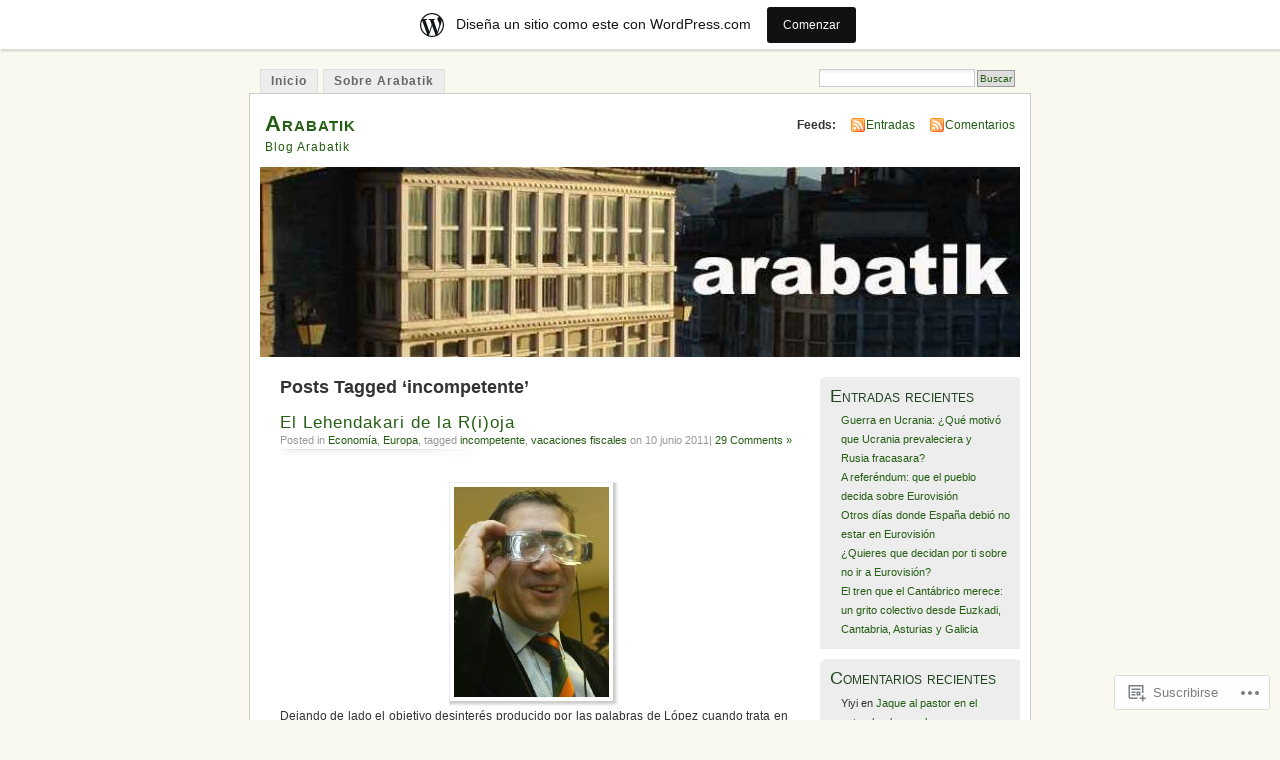

--- FILE ---
content_type: text/html; charset=UTF-8
request_url: https://arabatik.wordpress.com/tag/incompetente/
body_size: 25449
content:
<!DOCTYPE html PUBLIC "-//W3C//DTD XHTML 1.0 Transitional//EN" "http://www.w3.org/TR/xhtml1/DTD/xhtml1-transitional.dtd">
<html xmlns="http://www.w3.org/1999/xhtml" lang="es">
<head profile="http://gmpg.org/xfn/11">
<meta http-equiv="Content-Type" content="text/html; charset=UTF-8" />
<title>incompetente | Arabatik</title>
<link rel="pingback" href="https://arabatik.wordpress.com/xmlrpc.php" />
<meta name='robots' content='max-image-preview:large' />
<link rel='dns-prefetch' href='//s0.wp.com' />
<link rel="alternate" type="application/rss+xml" title="Arabatik &raquo; Feed" href="https://arabatik.wordpress.com/feed/" />
<link rel="alternate" type="application/rss+xml" title="Arabatik &raquo; Feed de los comentarios" href="https://arabatik.wordpress.com/comments/feed/" />
<link rel="alternate" type="application/rss+xml" title="Arabatik &raquo; Etiqueta incompetente del feed" href="https://arabatik.wordpress.com/tag/incompetente/feed/" />
	<script type="text/javascript">
		/* <![CDATA[ */
		function addLoadEvent(func) {
			var oldonload = window.onload;
			if (typeof window.onload != 'function') {
				window.onload = func;
			} else {
				window.onload = function () {
					oldonload();
					func();
				}
			}
		}
		/* ]]> */
	</script>
	<link crossorigin='anonymous' rel='stylesheet' id='all-css-0-1' href='/_static/??-eJx9jMEKwjAQRH/IuBYl4kH8liSuMc0mG5INpX9vC1bEg5eBN8wbmIpynAWzgCX2qlD3ITdIpkaUkL2ypoJrP81+aXbwJaf+UUeUYlx8MyTmNe6dsEHIj5CDoGquMtHG87+/bQPyxLR8lG4hhSYzMcdVvKXrcNaDPh0u+ji+AEhCTws=&cssminify=yes' type='text/css' media='all' />
<style id='wp-emoji-styles-inline-css'>

	img.wp-smiley, img.emoji {
		display: inline !important;
		border: none !important;
		box-shadow: none !important;
		height: 1em !important;
		width: 1em !important;
		margin: 0 0.07em !important;
		vertical-align: -0.1em !important;
		background: none !important;
		padding: 0 !important;
	}
/*# sourceURL=wp-emoji-styles-inline-css */
</style>
<link crossorigin='anonymous' rel='stylesheet' id='all-css-2-1' href='/wp-content/plugins/gutenberg-core/v22.2.0/build/styles/block-library/style.css?m=1764855221i&cssminify=yes' type='text/css' media='all' />
<style id='wp-block-library-inline-css'>
.has-text-align-justify {
	text-align:justify;
}
.has-text-align-justify{text-align:justify;}

/*# sourceURL=wp-block-library-inline-css */
</style><style id='global-styles-inline-css'>
:root{--wp--preset--aspect-ratio--square: 1;--wp--preset--aspect-ratio--4-3: 4/3;--wp--preset--aspect-ratio--3-4: 3/4;--wp--preset--aspect-ratio--3-2: 3/2;--wp--preset--aspect-ratio--2-3: 2/3;--wp--preset--aspect-ratio--16-9: 16/9;--wp--preset--aspect-ratio--9-16: 9/16;--wp--preset--color--black: #000000;--wp--preset--color--cyan-bluish-gray: #abb8c3;--wp--preset--color--white: #ffffff;--wp--preset--color--pale-pink: #f78da7;--wp--preset--color--vivid-red: #cf2e2e;--wp--preset--color--luminous-vivid-orange: #ff6900;--wp--preset--color--luminous-vivid-amber: #fcb900;--wp--preset--color--light-green-cyan: #7bdcb5;--wp--preset--color--vivid-green-cyan: #00d084;--wp--preset--color--pale-cyan-blue: #8ed1fc;--wp--preset--color--vivid-cyan-blue: #0693e3;--wp--preset--color--vivid-purple: #9b51e0;--wp--preset--gradient--vivid-cyan-blue-to-vivid-purple: linear-gradient(135deg,rgb(6,147,227) 0%,rgb(155,81,224) 100%);--wp--preset--gradient--light-green-cyan-to-vivid-green-cyan: linear-gradient(135deg,rgb(122,220,180) 0%,rgb(0,208,130) 100%);--wp--preset--gradient--luminous-vivid-amber-to-luminous-vivid-orange: linear-gradient(135deg,rgb(252,185,0) 0%,rgb(255,105,0) 100%);--wp--preset--gradient--luminous-vivid-orange-to-vivid-red: linear-gradient(135deg,rgb(255,105,0) 0%,rgb(207,46,46) 100%);--wp--preset--gradient--very-light-gray-to-cyan-bluish-gray: linear-gradient(135deg,rgb(238,238,238) 0%,rgb(169,184,195) 100%);--wp--preset--gradient--cool-to-warm-spectrum: linear-gradient(135deg,rgb(74,234,220) 0%,rgb(151,120,209) 20%,rgb(207,42,186) 40%,rgb(238,44,130) 60%,rgb(251,105,98) 80%,rgb(254,248,76) 100%);--wp--preset--gradient--blush-light-purple: linear-gradient(135deg,rgb(255,206,236) 0%,rgb(152,150,240) 100%);--wp--preset--gradient--blush-bordeaux: linear-gradient(135deg,rgb(254,205,165) 0%,rgb(254,45,45) 50%,rgb(107,0,62) 100%);--wp--preset--gradient--luminous-dusk: linear-gradient(135deg,rgb(255,203,112) 0%,rgb(199,81,192) 50%,rgb(65,88,208) 100%);--wp--preset--gradient--pale-ocean: linear-gradient(135deg,rgb(255,245,203) 0%,rgb(182,227,212) 50%,rgb(51,167,181) 100%);--wp--preset--gradient--electric-grass: linear-gradient(135deg,rgb(202,248,128) 0%,rgb(113,206,126) 100%);--wp--preset--gradient--midnight: linear-gradient(135deg,rgb(2,3,129) 0%,rgb(40,116,252) 100%);--wp--preset--font-size--small: 13px;--wp--preset--font-size--medium: 20px;--wp--preset--font-size--large: 36px;--wp--preset--font-size--x-large: 42px;--wp--preset--font-family--albert-sans: 'Albert Sans', sans-serif;--wp--preset--font-family--alegreya: Alegreya, serif;--wp--preset--font-family--arvo: Arvo, serif;--wp--preset--font-family--bodoni-moda: 'Bodoni Moda', serif;--wp--preset--font-family--bricolage-grotesque: 'Bricolage Grotesque', sans-serif;--wp--preset--font-family--cabin: Cabin, sans-serif;--wp--preset--font-family--chivo: Chivo, sans-serif;--wp--preset--font-family--commissioner: Commissioner, sans-serif;--wp--preset--font-family--cormorant: Cormorant, serif;--wp--preset--font-family--courier-prime: 'Courier Prime', monospace;--wp--preset--font-family--crimson-pro: 'Crimson Pro', serif;--wp--preset--font-family--dm-mono: 'DM Mono', monospace;--wp--preset--font-family--dm-sans: 'DM Sans', sans-serif;--wp--preset--font-family--dm-serif-display: 'DM Serif Display', serif;--wp--preset--font-family--domine: Domine, serif;--wp--preset--font-family--eb-garamond: 'EB Garamond', serif;--wp--preset--font-family--epilogue: Epilogue, sans-serif;--wp--preset--font-family--fahkwang: Fahkwang, sans-serif;--wp--preset--font-family--figtree: Figtree, sans-serif;--wp--preset--font-family--fira-sans: 'Fira Sans', sans-serif;--wp--preset--font-family--fjalla-one: 'Fjalla One', sans-serif;--wp--preset--font-family--fraunces: Fraunces, serif;--wp--preset--font-family--gabarito: Gabarito, system-ui;--wp--preset--font-family--ibm-plex-mono: 'IBM Plex Mono', monospace;--wp--preset--font-family--ibm-plex-sans: 'IBM Plex Sans', sans-serif;--wp--preset--font-family--ibarra-real-nova: 'Ibarra Real Nova', serif;--wp--preset--font-family--instrument-serif: 'Instrument Serif', serif;--wp--preset--font-family--inter: Inter, sans-serif;--wp--preset--font-family--josefin-sans: 'Josefin Sans', sans-serif;--wp--preset--font-family--jost: Jost, sans-serif;--wp--preset--font-family--libre-baskerville: 'Libre Baskerville', serif;--wp--preset--font-family--libre-franklin: 'Libre Franklin', sans-serif;--wp--preset--font-family--literata: Literata, serif;--wp--preset--font-family--lora: Lora, serif;--wp--preset--font-family--merriweather: Merriweather, serif;--wp--preset--font-family--montserrat: Montserrat, sans-serif;--wp--preset--font-family--newsreader: Newsreader, serif;--wp--preset--font-family--noto-sans-mono: 'Noto Sans Mono', sans-serif;--wp--preset--font-family--nunito: Nunito, sans-serif;--wp--preset--font-family--open-sans: 'Open Sans', sans-serif;--wp--preset--font-family--overpass: Overpass, sans-serif;--wp--preset--font-family--pt-serif: 'PT Serif', serif;--wp--preset--font-family--petrona: Petrona, serif;--wp--preset--font-family--piazzolla: Piazzolla, serif;--wp--preset--font-family--playfair-display: 'Playfair Display', serif;--wp--preset--font-family--plus-jakarta-sans: 'Plus Jakarta Sans', sans-serif;--wp--preset--font-family--poppins: Poppins, sans-serif;--wp--preset--font-family--raleway: Raleway, sans-serif;--wp--preset--font-family--roboto: Roboto, sans-serif;--wp--preset--font-family--roboto-slab: 'Roboto Slab', serif;--wp--preset--font-family--rubik: Rubik, sans-serif;--wp--preset--font-family--rufina: Rufina, serif;--wp--preset--font-family--sora: Sora, sans-serif;--wp--preset--font-family--source-sans-3: 'Source Sans 3', sans-serif;--wp--preset--font-family--source-serif-4: 'Source Serif 4', serif;--wp--preset--font-family--space-mono: 'Space Mono', monospace;--wp--preset--font-family--syne: Syne, sans-serif;--wp--preset--font-family--texturina: Texturina, serif;--wp--preset--font-family--urbanist: Urbanist, sans-serif;--wp--preset--font-family--work-sans: 'Work Sans', sans-serif;--wp--preset--spacing--20: 0.44rem;--wp--preset--spacing--30: 0.67rem;--wp--preset--spacing--40: 1rem;--wp--preset--spacing--50: 1.5rem;--wp--preset--spacing--60: 2.25rem;--wp--preset--spacing--70: 3.38rem;--wp--preset--spacing--80: 5.06rem;--wp--preset--shadow--natural: 6px 6px 9px rgba(0, 0, 0, 0.2);--wp--preset--shadow--deep: 12px 12px 50px rgba(0, 0, 0, 0.4);--wp--preset--shadow--sharp: 6px 6px 0px rgba(0, 0, 0, 0.2);--wp--preset--shadow--outlined: 6px 6px 0px -3px rgb(255, 255, 255), 6px 6px rgb(0, 0, 0);--wp--preset--shadow--crisp: 6px 6px 0px rgb(0, 0, 0);}:where(.is-layout-flex){gap: 0.5em;}:where(.is-layout-grid){gap: 0.5em;}body .is-layout-flex{display: flex;}.is-layout-flex{flex-wrap: wrap;align-items: center;}.is-layout-flex > :is(*, div){margin: 0;}body .is-layout-grid{display: grid;}.is-layout-grid > :is(*, div){margin: 0;}:where(.wp-block-columns.is-layout-flex){gap: 2em;}:where(.wp-block-columns.is-layout-grid){gap: 2em;}:where(.wp-block-post-template.is-layout-flex){gap: 1.25em;}:where(.wp-block-post-template.is-layout-grid){gap: 1.25em;}.has-black-color{color: var(--wp--preset--color--black) !important;}.has-cyan-bluish-gray-color{color: var(--wp--preset--color--cyan-bluish-gray) !important;}.has-white-color{color: var(--wp--preset--color--white) !important;}.has-pale-pink-color{color: var(--wp--preset--color--pale-pink) !important;}.has-vivid-red-color{color: var(--wp--preset--color--vivid-red) !important;}.has-luminous-vivid-orange-color{color: var(--wp--preset--color--luminous-vivid-orange) !important;}.has-luminous-vivid-amber-color{color: var(--wp--preset--color--luminous-vivid-amber) !important;}.has-light-green-cyan-color{color: var(--wp--preset--color--light-green-cyan) !important;}.has-vivid-green-cyan-color{color: var(--wp--preset--color--vivid-green-cyan) !important;}.has-pale-cyan-blue-color{color: var(--wp--preset--color--pale-cyan-blue) !important;}.has-vivid-cyan-blue-color{color: var(--wp--preset--color--vivid-cyan-blue) !important;}.has-vivid-purple-color{color: var(--wp--preset--color--vivid-purple) !important;}.has-black-background-color{background-color: var(--wp--preset--color--black) !important;}.has-cyan-bluish-gray-background-color{background-color: var(--wp--preset--color--cyan-bluish-gray) !important;}.has-white-background-color{background-color: var(--wp--preset--color--white) !important;}.has-pale-pink-background-color{background-color: var(--wp--preset--color--pale-pink) !important;}.has-vivid-red-background-color{background-color: var(--wp--preset--color--vivid-red) !important;}.has-luminous-vivid-orange-background-color{background-color: var(--wp--preset--color--luminous-vivid-orange) !important;}.has-luminous-vivid-amber-background-color{background-color: var(--wp--preset--color--luminous-vivid-amber) !important;}.has-light-green-cyan-background-color{background-color: var(--wp--preset--color--light-green-cyan) !important;}.has-vivid-green-cyan-background-color{background-color: var(--wp--preset--color--vivid-green-cyan) !important;}.has-pale-cyan-blue-background-color{background-color: var(--wp--preset--color--pale-cyan-blue) !important;}.has-vivid-cyan-blue-background-color{background-color: var(--wp--preset--color--vivid-cyan-blue) !important;}.has-vivid-purple-background-color{background-color: var(--wp--preset--color--vivid-purple) !important;}.has-black-border-color{border-color: var(--wp--preset--color--black) !important;}.has-cyan-bluish-gray-border-color{border-color: var(--wp--preset--color--cyan-bluish-gray) !important;}.has-white-border-color{border-color: var(--wp--preset--color--white) !important;}.has-pale-pink-border-color{border-color: var(--wp--preset--color--pale-pink) !important;}.has-vivid-red-border-color{border-color: var(--wp--preset--color--vivid-red) !important;}.has-luminous-vivid-orange-border-color{border-color: var(--wp--preset--color--luminous-vivid-orange) !important;}.has-luminous-vivid-amber-border-color{border-color: var(--wp--preset--color--luminous-vivid-amber) !important;}.has-light-green-cyan-border-color{border-color: var(--wp--preset--color--light-green-cyan) !important;}.has-vivid-green-cyan-border-color{border-color: var(--wp--preset--color--vivid-green-cyan) !important;}.has-pale-cyan-blue-border-color{border-color: var(--wp--preset--color--pale-cyan-blue) !important;}.has-vivid-cyan-blue-border-color{border-color: var(--wp--preset--color--vivid-cyan-blue) !important;}.has-vivid-purple-border-color{border-color: var(--wp--preset--color--vivid-purple) !important;}.has-vivid-cyan-blue-to-vivid-purple-gradient-background{background: var(--wp--preset--gradient--vivid-cyan-blue-to-vivid-purple) !important;}.has-light-green-cyan-to-vivid-green-cyan-gradient-background{background: var(--wp--preset--gradient--light-green-cyan-to-vivid-green-cyan) !important;}.has-luminous-vivid-amber-to-luminous-vivid-orange-gradient-background{background: var(--wp--preset--gradient--luminous-vivid-amber-to-luminous-vivid-orange) !important;}.has-luminous-vivid-orange-to-vivid-red-gradient-background{background: var(--wp--preset--gradient--luminous-vivid-orange-to-vivid-red) !important;}.has-very-light-gray-to-cyan-bluish-gray-gradient-background{background: var(--wp--preset--gradient--very-light-gray-to-cyan-bluish-gray) !important;}.has-cool-to-warm-spectrum-gradient-background{background: var(--wp--preset--gradient--cool-to-warm-spectrum) !important;}.has-blush-light-purple-gradient-background{background: var(--wp--preset--gradient--blush-light-purple) !important;}.has-blush-bordeaux-gradient-background{background: var(--wp--preset--gradient--blush-bordeaux) !important;}.has-luminous-dusk-gradient-background{background: var(--wp--preset--gradient--luminous-dusk) !important;}.has-pale-ocean-gradient-background{background: var(--wp--preset--gradient--pale-ocean) !important;}.has-electric-grass-gradient-background{background: var(--wp--preset--gradient--electric-grass) !important;}.has-midnight-gradient-background{background: var(--wp--preset--gradient--midnight) !important;}.has-small-font-size{font-size: var(--wp--preset--font-size--small) !important;}.has-medium-font-size{font-size: var(--wp--preset--font-size--medium) !important;}.has-large-font-size{font-size: var(--wp--preset--font-size--large) !important;}.has-x-large-font-size{font-size: var(--wp--preset--font-size--x-large) !important;}.has-albert-sans-font-family{font-family: var(--wp--preset--font-family--albert-sans) !important;}.has-alegreya-font-family{font-family: var(--wp--preset--font-family--alegreya) !important;}.has-arvo-font-family{font-family: var(--wp--preset--font-family--arvo) !important;}.has-bodoni-moda-font-family{font-family: var(--wp--preset--font-family--bodoni-moda) !important;}.has-bricolage-grotesque-font-family{font-family: var(--wp--preset--font-family--bricolage-grotesque) !important;}.has-cabin-font-family{font-family: var(--wp--preset--font-family--cabin) !important;}.has-chivo-font-family{font-family: var(--wp--preset--font-family--chivo) !important;}.has-commissioner-font-family{font-family: var(--wp--preset--font-family--commissioner) !important;}.has-cormorant-font-family{font-family: var(--wp--preset--font-family--cormorant) !important;}.has-courier-prime-font-family{font-family: var(--wp--preset--font-family--courier-prime) !important;}.has-crimson-pro-font-family{font-family: var(--wp--preset--font-family--crimson-pro) !important;}.has-dm-mono-font-family{font-family: var(--wp--preset--font-family--dm-mono) !important;}.has-dm-sans-font-family{font-family: var(--wp--preset--font-family--dm-sans) !important;}.has-dm-serif-display-font-family{font-family: var(--wp--preset--font-family--dm-serif-display) !important;}.has-domine-font-family{font-family: var(--wp--preset--font-family--domine) !important;}.has-eb-garamond-font-family{font-family: var(--wp--preset--font-family--eb-garamond) !important;}.has-epilogue-font-family{font-family: var(--wp--preset--font-family--epilogue) !important;}.has-fahkwang-font-family{font-family: var(--wp--preset--font-family--fahkwang) !important;}.has-figtree-font-family{font-family: var(--wp--preset--font-family--figtree) !important;}.has-fira-sans-font-family{font-family: var(--wp--preset--font-family--fira-sans) !important;}.has-fjalla-one-font-family{font-family: var(--wp--preset--font-family--fjalla-one) !important;}.has-fraunces-font-family{font-family: var(--wp--preset--font-family--fraunces) !important;}.has-gabarito-font-family{font-family: var(--wp--preset--font-family--gabarito) !important;}.has-ibm-plex-mono-font-family{font-family: var(--wp--preset--font-family--ibm-plex-mono) !important;}.has-ibm-plex-sans-font-family{font-family: var(--wp--preset--font-family--ibm-plex-sans) !important;}.has-ibarra-real-nova-font-family{font-family: var(--wp--preset--font-family--ibarra-real-nova) !important;}.has-instrument-serif-font-family{font-family: var(--wp--preset--font-family--instrument-serif) !important;}.has-inter-font-family{font-family: var(--wp--preset--font-family--inter) !important;}.has-josefin-sans-font-family{font-family: var(--wp--preset--font-family--josefin-sans) !important;}.has-jost-font-family{font-family: var(--wp--preset--font-family--jost) !important;}.has-libre-baskerville-font-family{font-family: var(--wp--preset--font-family--libre-baskerville) !important;}.has-libre-franklin-font-family{font-family: var(--wp--preset--font-family--libre-franklin) !important;}.has-literata-font-family{font-family: var(--wp--preset--font-family--literata) !important;}.has-lora-font-family{font-family: var(--wp--preset--font-family--lora) !important;}.has-merriweather-font-family{font-family: var(--wp--preset--font-family--merriweather) !important;}.has-montserrat-font-family{font-family: var(--wp--preset--font-family--montserrat) !important;}.has-newsreader-font-family{font-family: var(--wp--preset--font-family--newsreader) !important;}.has-noto-sans-mono-font-family{font-family: var(--wp--preset--font-family--noto-sans-mono) !important;}.has-nunito-font-family{font-family: var(--wp--preset--font-family--nunito) !important;}.has-open-sans-font-family{font-family: var(--wp--preset--font-family--open-sans) !important;}.has-overpass-font-family{font-family: var(--wp--preset--font-family--overpass) !important;}.has-pt-serif-font-family{font-family: var(--wp--preset--font-family--pt-serif) !important;}.has-petrona-font-family{font-family: var(--wp--preset--font-family--petrona) !important;}.has-piazzolla-font-family{font-family: var(--wp--preset--font-family--piazzolla) !important;}.has-playfair-display-font-family{font-family: var(--wp--preset--font-family--playfair-display) !important;}.has-plus-jakarta-sans-font-family{font-family: var(--wp--preset--font-family--plus-jakarta-sans) !important;}.has-poppins-font-family{font-family: var(--wp--preset--font-family--poppins) !important;}.has-raleway-font-family{font-family: var(--wp--preset--font-family--raleway) !important;}.has-roboto-font-family{font-family: var(--wp--preset--font-family--roboto) !important;}.has-roboto-slab-font-family{font-family: var(--wp--preset--font-family--roboto-slab) !important;}.has-rubik-font-family{font-family: var(--wp--preset--font-family--rubik) !important;}.has-rufina-font-family{font-family: var(--wp--preset--font-family--rufina) !important;}.has-sora-font-family{font-family: var(--wp--preset--font-family--sora) !important;}.has-source-sans-3-font-family{font-family: var(--wp--preset--font-family--source-sans-3) !important;}.has-source-serif-4-font-family{font-family: var(--wp--preset--font-family--source-serif-4) !important;}.has-space-mono-font-family{font-family: var(--wp--preset--font-family--space-mono) !important;}.has-syne-font-family{font-family: var(--wp--preset--font-family--syne) !important;}.has-texturina-font-family{font-family: var(--wp--preset--font-family--texturina) !important;}.has-urbanist-font-family{font-family: var(--wp--preset--font-family--urbanist) !important;}.has-work-sans-font-family{font-family: var(--wp--preset--font-family--work-sans) !important;}
/*# sourceURL=global-styles-inline-css */
</style>

<style id='classic-theme-styles-inline-css'>
/*! This file is auto-generated */
.wp-block-button__link{color:#fff;background-color:#32373c;border-radius:9999px;box-shadow:none;text-decoration:none;padding:calc(.667em + 2px) calc(1.333em + 2px);font-size:1.125em}.wp-block-file__button{background:#32373c;color:#fff;text-decoration:none}
/*# sourceURL=/wp-includes/css/classic-themes.min.css */
</style>
<link crossorigin='anonymous' rel='stylesheet' id='all-css-4-1' href='/_static/??-eJyFkFtuw0AIRTdUjFxbafpRdS1+kCnN4BkNOI/dBydqk6iS+4MA3QNc8JhhSJPRZJjjHHhSHFIf07BXfK3qbVWDsuRIUOhQtTiy2q8C1M6RqkH1BR8GyQz3WYW8L7mzRSE0ckeRxGVr2JHHQOa4/uRgdFpHsq+Bvs+FVMGj8CxgX75L/3C3Nua5R+HFREp7/NdMIbcdPA3Xw+7lGhQogT+rM07TUwG72HFZ0E/5qN/aevPeNM32+wLZapYX&cssminify=yes' type='text/css' media='all' />
<link crossorigin='anonymous' rel='stylesheet' id='print-css-5-1' href='/wp-content/mu-plugins/global-print/global-print.css?m=1465851035i&cssminify=yes' type='text/css' media='print' />
<style id='jetpack-global-styles-frontend-style-inline-css'>
:root { --font-headings: unset; --font-base: unset; --font-headings-default: -apple-system,BlinkMacSystemFont,"Segoe UI",Roboto,Oxygen-Sans,Ubuntu,Cantarell,"Helvetica Neue",sans-serif; --font-base-default: -apple-system,BlinkMacSystemFont,"Segoe UI",Roboto,Oxygen-Sans,Ubuntu,Cantarell,"Helvetica Neue",sans-serif;}
/*# sourceURL=jetpack-global-styles-frontend-style-inline-css */
</style>
<link crossorigin='anonymous' rel='stylesheet' id='all-css-8-1' href='/wp-content/themes/h4/global.css?m=1420737423i&cssminify=yes' type='text/css' media='all' />
<script type="text/javascript" id="wpcom-actionbar-placeholder-js-extra">
/* <![CDATA[ */
var actionbardata = {"siteID":"4205686","postID":"0","siteURL":"https://arabatik.wordpress.com","xhrURL":"https://arabatik.wordpress.com/wp-admin/admin-ajax.php","nonce":"82a9033793","isLoggedIn":"","statusMessage":"","subsEmailDefault":"instantly","proxyScriptUrl":"https://s0.wp.com/wp-content/js/wpcom-proxy-request.js?m=1513050504i&amp;ver=20211021","i18n":{"followedText":"Las nuevas entradas de este sitio aparecer\u00e1n ahora en tu \u003Ca href=\"https://wordpress.com/reader\"\u003ELector\u003C/a\u003E","foldBar":"Contraer esta barra","unfoldBar":"Expandir esta barra","shortLinkCopied":"El enlace corto se ha copiado al portapapeles."}};
//# sourceURL=wpcom-actionbar-placeholder-js-extra
/* ]]> */
</script>
<script type="text/javascript" id="jetpack-mu-wpcom-settings-js-before">
/* <![CDATA[ */
var JETPACK_MU_WPCOM_SETTINGS = {"assetsUrl":"https://s0.wp.com/wp-content/mu-plugins/jetpack-mu-wpcom-plugin/moon/jetpack_vendor/automattic/jetpack-mu-wpcom/src/build/"};
//# sourceURL=jetpack-mu-wpcom-settings-js-before
/* ]]> */
</script>
<script crossorigin='anonymous' type='text/javascript'  src='/wp-content/js/rlt-proxy.js?m=1720530689i'></script>
<script type="text/javascript" id="rlt-proxy-js-after">
/* <![CDATA[ */
	rltInitialize( {"token":null,"iframeOrigins":["https:\/\/widgets.wp.com"]} );
//# sourceURL=rlt-proxy-js-after
/* ]]> */
</script>
<link rel="EditURI" type="application/rsd+xml" title="RSD" href="https://arabatik.wordpress.com/xmlrpc.php?rsd" />
<meta name="generator" content="WordPress.com" />

<!-- Jetpack Open Graph Tags -->
<meta property="og:type" content="website" />
<meta property="og:title" content="incompetente &#8211; Arabatik" />
<meta property="og:url" content="https://arabatik.wordpress.com/tag/incompetente/" />
<meta property="og:site_name" content="Arabatik" />
<meta property="og:image" content="https://s0.wp.com/i/blank.jpg?m=1383295312i" />
<meta property="og:image:width" content="200" />
<meta property="og:image:height" content="200" />
<meta property="og:image:alt" content="" />
<meta property="og:locale" content="es_ES" />
<meta property="fb:app_id" content="249643311490" />
<meta name="twitter:creator" content="@euroberri" />
<meta name="twitter:site" content="@euroberri" />

<!-- End Jetpack Open Graph Tags -->
<link rel="shortcut icon" type="image/x-icon" href="https://s0.wp.com/i/favicon.ico?m=1713425267i" sizes="16x16 24x24 32x32 48x48" />
<link rel="icon" type="image/x-icon" href="https://s0.wp.com/i/favicon.ico?m=1713425267i" sizes="16x16 24x24 32x32 48x48" />
<link rel="apple-touch-icon" href="https://s0.wp.com/i/webclip.png?m=1713868326i" />
<link rel='openid.server' href='https://arabatik.wordpress.com/?openidserver=1' />
<link rel='openid.delegate' href='https://arabatik.wordpress.com/' />
<link rel="search" type="application/opensearchdescription+xml" href="https://arabatik.wordpress.com/osd.xml" title="Arabatik" />
<link rel="search" type="application/opensearchdescription+xml" href="https://s1.wp.com/opensearch.xml" title="WordPress.com" />
		<style id="wpcom-hotfix-masterbar-style">
			@media screen and (min-width: 783px) {
				#wpadminbar .quicklinks li#wp-admin-bar-my-account.with-avatar > a img {
					margin-top: 5px;
				}
			}
		</style>
		<style type="text/css">.recentcomments a{display:inline !important;padding:0 !important;margin:0 !important;}</style>		<style type="text/css">
			.recentcomments a {
				display: inline !important;
				padding: 0 !important;
				margin: 0 !important;
			}

			table.recentcommentsavatartop img.avatar, table.recentcommentsavatarend img.avatar {
				border: 0px;
				margin: 0;
			}

			table.recentcommentsavatartop a, table.recentcommentsavatarend a {
				border: 0px !important;
				background-color: transparent !important;
			}

			td.recentcommentsavatarend, td.recentcommentsavatartop {
				padding: 0px 0px 1px 0px;
				margin: 0px;
			}

			td.recentcommentstextend {
				border: none !important;
				padding: 0px 0px 2px 10px;
			}

			.rtl td.recentcommentstextend {
				padding: 0px 10px 2px 0px;
			}

			td.recentcommentstexttop {
				border: none;
				padding: 0px 0px 0px 10px;
			}

			.rtl td.recentcommentstexttop {
				padding: 0px 10px 0px 0px;
			}
		</style>
		<meta name="description" content="Entradas sobre incompetente escritas por EusKtulu y Lorth Needa" />
<style type="text/css">
			#header h1 a,
		#header h2 {
			color: #265E15 !important;
		}
				#headerimage {
			background: url('https://arabatik.wordpress.com/wp-content/uploads/2008/10/cropped-arabatik4.jpg') no-repeat;
			height: 200px;
		}
	</style>
<link crossorigin='anonymous' rel='stylesheet' id='all-css-0-3' href='/_static/??-eJydjcEKwjAQRH/IuFQr9SJ+isRkCWk32ZDdEPr3KqhHkd7mDcMb6MU4zopZITVTqIWYBWbUYt3yZkjMGW4xO7gTu0VAeixY905kB/8bEvtGKOBs5SZI39Gn2Crs0QdUAeViCsszia6EW3UaCb0Jlgjr+oteB9d0GabT8XAep2GcH6ahfvE=&cssminify=yes' type='text/css' media='all' />
</head>
<body id="section-index" class="archive tag tag-incompetente tag-2374860 wp-theme-pubmistylook customizer-styles-applied jetpack-reblog-enabled has-marketing-bar has-marketing-bar-theme-mistylook">


<div id="navigation" class="clearfix">
		<div class="menu">
		<ul>
			<li ><a href="https://arabatik.wordpress.com/" title="Inicio">Inicio</a></li>
			<li class="page_item page-item-3388"><a href="https://arabatik.wordpress.com/sobre-el-arabatik/">Sobre Arabatik</a></li>
									<li class="search"><form method="get" id="searchform" action="https://arabatik.wordpress.com"><input type="text" class="textbox" value="" name="s" id="s" /><input type="submit" id="searchsubmit" value="Buscar" /></form></li>
					</ul>
	</div>
</div><!-- end id:navigation -->

<div id="container">

<div id="header">
<h1><a href="https://arabatik.wordpress.com/" title="Arabatik">Arabatik</a></h1>
<h2>Blog Arabatik</h2>
</div><!-- end id:header -->


	
		<div id="feedarea">
	<dl>
		<dt><strong>Feeds:</strong></dt>

			<dd><a href="https://arabatik.wordpress.com/feed/">Entradas</a></dd>
	
			<dd><a href="https://arabatik.wordpress.com/comments/feed/">Comentarios</a></dd>
		</dl>
	</div><!-- end id:feedarea -->
	
	<div id="headerimage">
</div><!-- end id:headerimage -->

<div id="content">
<div id="content-main">
	              <h2 class="pagetitle">Posts Tagged &#8216;incompetente&#8217;</h2>
      		
			<div class="post-13795 post type-post status-publish format-standard hentry category-economia category-europa tag-incompetente tag-vacaciones-fiscales" id="post-13795">
				<div class="posttitle">
					<h2><a href="https://arabatik.wordpress.com/2011/06/10/el-lehendakari-de-la-rioja/" rel="bookmark">El Lehendakari de la&nbsp;R(i)oja</a></h2>
					<p class="post-info">
					Posted in <a href="https://arabatik.wordpress.com/category/economia/" rel="category tag">Economía</a>, <a href="https://arabatik.wordpress.com/category/europa/" rel="category tag">Europa</a>, tagged <a href="https://arabatik.wordpress.com/tag/incompetente/" rel="tag">incompetente</a>, <a href="https://arabatik.wordpress.com/tag/vacaciones-fiscales/" rel="tag">vacaciones fiscales</a> on 10 junio 2011|
													<a href="https://arabatik.wordpress.com/2011/06/10/el-lehendakari-de-la-rioja/#comments">29 Comments &#187;</a>											</p>
				</div>

				<div class="entry">
					<p style="text-align:justify;"><a href="https://arabatik.wordpress.com/wp-content/uploads/2011/06/excelsoeconomistayjurista.jpg"><img data-attachment-id="13796" data-permalink="https://arabatik.wordpress.com/2011/06/10/el-lehendakari-de-la-rioja/excelsoeconomistayjurista/" data-orig-file="https://arabatik.wordpress.com/wp-content/uploads/2011/06/excelsoeconomistayjurista.jpg" data-orig-size="155,210" data-comments-opened="1" data-image-meta="{&quot;aperture&quot;:&quot;0&quot;,&quot;credit&quot;:&quot;&quot;,&quot;camera&quot;:&quot;&quot;,&quot;caption&quot;:&quot;&quot;,&quot;created_timestamp&quot;:&quot;0&quot;,&quot;copyright&quot;:&quot;&quot;,&quot;focal_length&quot;:&quot;0&quot;,&quot;iso&quot;:&quot;0&quot;,&quot;shutter_speed&quot;:&quot;0&quot;,&quot;title&quot;:&quot;&quot;}" data-image-title="excelsoeconomistayjurista" data-image-description="" data-image-caption="" data-medium-file="https://arabatik.wordpress.com/wp-content/uploads/2011/06/excelsoeconomistayjurista.jpg?w=155" data-large-file="https://arabatik.wordpress.com/wp-content/uploads/2011/06/excelsoeconomistayjurista.jpg?w=155" class="aligncenter size-full wp-image-13796" title="excelsoeconomistayjurista" src="https://arabatik.wordpress.com/wp-content/uploads/2011/06/excelsoeconomistayjurista.jpg?w=500" alt=""   srcset="https://arabatik.wordpress.com/wp-content/uploads/2011/06/excelsoeconomistayjurista.jpg 155w, https://arabatik.wordpress.com/wp-content/uploads/2011/06/excelsoeconomistayjurista.jpg?w=111&amp;h=150 111w" sizes="(max-width: 155px) 100vw, 155px" /></a>Dejando de lado el objetivo desinterés producido por las palabras de López cuando trata en público asuntos legales o económicos (y con esto no quiero implicar que suscite interés alguno cuando habla de otras cosas), me resulta sorprendente cuando menos el enfoque con que este ciudadano, en puridad <em>el primero</em> de la CAV, analiza, es un decir, el asunto de la sentencia sobre las vacaciones fiscales vascas al criticar que las diputaciones forales vascas, al conceder los incentivos fiscales a la inversión en los años 90, obviaran la normativa comunitaria y no comunicaran esas ayudas a la Comisión Europea. Y también al proclamar ante todo aquel que quiera escucharle que el Gobierno que preside, es otro decir, no tuvo «responsabilidad alguna» en el origen y desarrollo de este litigio.</p>
<p style="text-align:justify;"> <a href="https://arabatik.wordpress.com/2011/06/10/el-lehendakari-de-la-rioja/#more-13795" class="more-link"><span aria-label="Continuar leyendo El Lehendakari de la&nbsp;R(i)oja">(más&hellip;)</span></a></p>
					<p><a href="https://arabatik.wordpress.com/2011/06/10/el-lehendakari-de-la-rioja/" rel="bookmark" title="Enlace permanente a El Lehendakari de la&nbsp;R(i)oja">Read Full Post &raquo;</a></p>
				</div>
							</div>

		
			<div class="post-12171 post type-post status-publish format-standard hentry category-ja-ja category-socialistas-vascos-2 tag-delirio tag-dimite-ya tag-encuestas tag-esconder-la-cabeza tag-incompetente" id="post-12171">
				<div class="posttitle">
					<h2><a href="https://arabatik.wordpress.com/2011/02/20/consecuencias-de-la-ingesta-desmedida-de-alcohol-el-correo-espaol-y-otras-drogas/" rel="bookmark">Consecuencias de la ingesta desmedida de alcohol, El Correo Espa&ntilde;ol y otras&nbsp;drogas</a></h2>
					<p class="post-info">
					Posted in <a href="https://arabatik.wordpress.com/category/ja-ja/" rel="category tag">Ja, ja</a>, <a href="https://arabatik.wordpress.com/category/socialistas-vascos-2/" rel="category tag">Socialistas (?) vascos (?)</a>, tagged <a href="https://arabatik.wordpress.com/tag/delirio/" rel="tag">delirio</a>, <a href="https://arabatik.wordpress.com/tag/dimite-ya/" rel="tag">dimite ya!</a>, <a href="https://arabatik.wordpress.com/tag/encuestas/" rel="tag">encuestas</a>, <a href="https://arabatik.wordpress.com/tag/esconder-la-cabeza/" rel="tag">esconder la cabeza</a>, <a href="https://arabatik.wordpress.com/tag/incompetente/" rel="tag">incompetente</a> on 20 febrero 2011|
													<a href="https://arabatik.wordpress.com/2011/02/20/consecuencias-de-la-ingesta-desmedida-de-alcohol-el-correo-espaol-y-otras-drogas/#comments">16 Comments &#187;</a>											</p>
				</div>

				<div class="entry">
					<p><a href="https://arabatik.wordpress.com/wp-content/uploads/2011/02/lopez_1.jpg"><img style="display:block;float:none;margin-left:auto;margin-right:auto;" title="lopez_1" alt="lopez_1" src="https://arabatik.wordpress.com/wp-content/uploads/2011/02/lopez_1_thumb.jpg?w=507&#038;h=306" width="507" height="306" /></a></p>
<p align="justify">Francisco Javier López: <a href="http://www.deia.com/2011/02/20/politica/euskadi/lopez-afirma-que-el-rechazo-social-a-su-pacto-con-los-populares-no-es-mayoritario" target="_blank">“El rechazo social al pacto con el PP no es mayoritario”</a></p>
<p> <a href="https://arabatik.wordpress.com/2011/02/20/consecuencias-de-la-ingesta-desmedida-de-alcohol-el-correo-espaol-y-otras-drogas/#more-12171" class="more-link"><span aria-label="Continuar leyendo Consecuencias de la ingesta desmedida de alcohol, El Correo Espa&ntilde;ol y otras&nbsp;drogas">(más&hellip;)</span></a></p>
					<p><a href="https://arabatik.wordpress.com/2011/02/20/consecuencias-de-la-ingesta-desmedida-de-alcohol-el-correo-espaol-y-otras-drogas/" rel="bookmark" title="Enlace permanente a Consecuencias de la ingesta desmedida de alcohol, El Correo Espa&ntilde;ol y otras&nbsp;drogas">Read Full Post &raquo;</a></p>
				</div>
							</div>

		
			<div class="post-12154 post type-post status-publish format-standard hentry category-sin-categoria tag-incompetente tag-mejor-callado" id="post-12154">
				<div class="posttitle">
					<h2><a href="https://arabatik.wordpress.com/2011/02/18/%c2%a1a-buenas-horas-greensleaves/" rel="bookmark">¡A buenas horas,&nbsp;greensleaves!</a></h2>
					<p class="post-info">
					Posted in <a href="https://arabatik.wordpress.com/category/sin-categoria/" rel="category tag">Sin categoria</a>, tagged <a href="https://arabatik.wordpress.com/tag/incompetente/" rel="tag">incompetente</a>, <a href="https://arabatik.wordpress.com/tag/mejor-callado/" rel="tag">mejor callado</a> on 18 febrero 2011|
													<a href="https://arabatik.wordpress.com/2011/02/18/%c2%a1a-buenas-horas-greensleaves/#comments">8 Comments &#187;</a>											</p>
				</div>

				<div class="entry">
					<p><a href="https://arabatik.wordpress.com/wp-content/uploads/2011/02/patricio-lopez.jpg"><img data-attachment-id="12155" data-permalink="https://arabatik.wordpress.com/2011/02/18/%c2%a1a-buenas-horas-greensleaves/patricio-lopez/" data-orig-file="https://arabatik.wordpress.com/wp-content/uploads/2011/02/patricio-lopez.jpg" data-orig-size="338,500" data-comments-opened="1" data-image-meta="{&quot;aperture&quot;:&quot;0&quot;,&quot;credit&quot;:&quot;&quot;,&quot;camera&quot;:&quot;&quot;,&quot;caption&quot;:&quot;&quot;,&quot;created_timestamp&quot;:&quot;0&quot;,&quot;copyright&quot;:&quot;&quot;,&quot;focal_length&quot;:&quot;0&quot;,&quot;iso&quot;:&quot;0&quot;,&quot;shutter_speed&quot;:&quot;0&quot;,&quot;title&quot;:&quot;&quot;}" data-image-title="patricio lopez" data-image-description="" data-image-caption="" data-medium-file="https://arabatik.wordpress.com/wp-content/uploads/2011/02/patricio-lopez.jpg?w=203" data-large-file="https://arabatik.wordpress.com/wp-content/uploads/2011/02/patricio-lopez.jpg?w=338" class="alignleft size-medium wp-image-12155" title="patricio lopez" src="https://arabatik.wordpress.com/wp-content/uploads/2011/02/patricio-lopez.jpg?w=202&#038;h=300" alt="" width="202" height="300" srcset="https://arabatik.wordpress.com/wp-content/uploads/2011/02/patricio-lopez.jpg?w=202 202w, https://arabatik.wordpress.com/wp-content/uploads/2011/02/patricio-lopez.jpg?w=101 101w, https://arabatik.wordpress.com/wp-content/uploads/2011/02/patricio-lopez.jpg 338w" sizes="(max-width: 202px) 100vw, 202px" /></a>Un mes (!) después de sus desafortunadas declaraciones, López “pide perdón a los ofendidos por haber vinculado euskera y libertad”.</p>
<p>A continuación, como tiene por costumbre, lo ha jodido todo al añadir que «algunos se han hecho los ofendidos para alimentar polémicas para atacar al lehendakari, que en nada benefician el euskera».</p>
<p>Y yo me pregunto, como cada día, por qué mis hijos gritan “Patricio!” cada vez que este tipo sale en la tele.</p>
					<p><a href="https://arabatik.wordpress.com/2011/02/18/%c2%a1a-buenas-horas-greensleaves/" rel="bookmark" title="Enlace permanente a ¡A buenas horas,&nbsp;greensleaves!">Read Full Post &raquo;</a></p>
				</div>
							</div>

		
			<div class="post-11700 post type-post status-publish format-standard hentry category-gobierno-vasco tag-cultura tag-incompetencia tag-incompetencia-suma tag-incompetente tag-urgell" id="post-11700">
				<div class="posttitle">
					<h2><a href="https://arabatik.wordpress.com/2011/01/21/urgell-la-puerta-por-ahi/" rel="bookmark">Urgell: la puerta, por&nbsp;ahí</a></h2>
					<p class="post-info">
					Posted in <a href="https://arabatik.wordpress.com/category/gobierno-vasco/" rel="category tag">Gobierno Vasco</a>, tagged <a href="https://arabatik.wordpress.com/tag/cultura/" rel="tag">cultura</a>, <a href="https://arabatik.wordpress.com/tag/incompetencia/" rel="tag">incompetencia</a>, <a href="https://arabatik.wordpress.com/tag/incompetencia-suma/" rel="tag">incompetencia suma</a>, <a href="https://arabatik.wordpress.com/tag/incompetente/" rel="tag">incompetente</a>, <a href="https://arabatik.wordpress.com/tag/urgell/" rel="tag">urgell</a> on 21 enero 2011|
													<a href="https://arabatik.wordpress.com/2011/01/21/urgell-la-puerta-por-ahi/#comments">12 Comments &#187;</a>											</p>
				</div>

				<div class="entry">
					<p style="text-align:justify;"><a href="https://arabatik.wordpress.com/wp-content/uploads/2011/01/medidordeurgell.jpg"><img data-attachment-id="11702" data-permalink="https://arabatik.wordpress.com/2011/01/21/urgell-la-puerta-por-ahi/medidordeurgell/" data-orig-file="https://arabatik.wordpress.com/wp-content/uploads/2011/01/medidordeurgell.jpg" data-orig-size="388,640" data-comments-opened="1" data-image-meta="{&quot;aperture&quot;:&quot;0&quot;,&quot;credit&quot;:&quot;&quot;,&quot;camera&quot;:&quot;&quot;,&quot;caption&quot;:&quot;&quot;,&quot;created_timestamp&quot;:&quot;0&quot;,&quot;copyright&quot;:&quot;&quot;,&quot;focal_length&quot;:&quot;0&quot;,&quot;iso&quot;:&quot;0&quot;,&quot;shutter_speed&quot;:&quot;0&quot;,&quot;title&quot;:&quot;&quot;}" data-image-title="medidordeurgell" data-image-description="" data-image-caption="" data-medium-file="https://arabatik.wordpress.com/wp-content/uploads/2011/01/medidordeurgell.jpg?w=182" data-large-file="https://arabatik.wordpress.com/wp-content/uploads/2011/01/medidordeurgell.jpg?w=388" loading="lazy" class="alignleft size-medium wp-image-11702" title="medidordeurgell" src="https://arabatik.wordpress.com/wp-content/uploads/2011/01/medidordeurgell.jpg?w=181&#038;h=300" alt="" width="181" height="300" srcset="https://arabatik.wordpress.com/wp-content/uploads/2011/01/medidordeurgell.jpg?w=181 181w, https://arabatik.wordpress.com/wp-content/uploads/2011/01/medidordeurgell.jpg?w=362 362w, https://arabatik.wordpress.com/wp-content/uploads/2011/01/medidordeurgell.jpg?w=91 91w" sizes="(max-width: 181px) 100vw, 181px" /></a>Servidor esta acostumbrado, cosas de la vida, a desayunarse con el relato de los hechos en algún medio, como <a href="http://www.deia.com/2011/01/21/ocio-y-cultura/cultura/urgell-llama-desleal-a-la-diputacion-cuando-fue-lopez-quien-no-le-informo-sobre-helsinki">DEIA</a>, para contrastarlo después, masoquista que es uno, con la versión ofrecida por algún periodista mágico que vive en el país feliz, en una casa de gominola en la calle de la piruleta. O sea, por el periódico que anuncia lumis.</p>
<p style="text-align:justify;">Ah, por cierto, pretendía ser sarcástico.</p>
<p style="text-align:justify;"> <a href="https://arabatik.wordpress.com/2011/01/21/urgell-la-puerta-por-ahi/#more-11700" class="more-link"><span aria-label="Continuar leyendo Urgell: la puerta, por&nbsp;ahí">(más&hellip;)</span></a></p>
					<p><a href="https://arabatik.wordpress.com/2011/01/21/urgell-la-puerta-por-ahi/" rel="bookmark" title="Enlace permanente a Urgell: la puerta, por&nbsp;ahí">Read Full Post &raquo;</a></p>
				</div>
							</div>

		
			<div class="post-8812 post type-post status-publish format-standard hentry category-euskara category-psoe tag-incompetente tag-lopez tag-que-alguien-traiga-palomitas tag-wtf" id="post-8812">
				<div class="posttitle">
					<h2><a href="https://arabatik.wordpress.com/2010/04/28/lpez-mi-taylor-ricoa-da/" rel="bookmark">L&oacute;pez: &ldquo;Mi taylor ricoa&nbsp;da&rdquo;</a></h2>
					<p class="post-info">
					Posted in <a href="https://arabatik.wordpress.com/category/euskara/" rel="category tag">Euskara</a>, <a href="https://arabatik.wordpress.com/category/psoe/" rel="category tag">PSOE</a>, tagged <a href="https://arabatik.wordpress.com/tag/incompetente/" rel="tag">incompetente</a>, <a href="https://arabatik.wordpress.com/tag/lopez/" rel="tag">López</a>, <a href="https://arabatik.wordpress.com/tag/que-alguien-traiga-palomitas/" rel="tag">que alguien traiga palomitas</a>, <a href="https://arabatik.wordpress.com/tag/wtf/" rel="tag">wtf</a> on 28 abril 2010|
													<a href="https://arabatik.wordpress.com/2010/04/28/lpez-mi-taylor-ricoa-da/#comments">42 Comments &#187;</a>											</p>
				</div>

				<div class="entry">
					<p align="justify"><a href="https://arabatik.wordpress.com/wp-content/uploads/2010/04/patxilopez.jpg"><img loading="lazy" style="display:inline;margin-left:0;margin-right:0;border-width:0;" title="patxi-lopez" border="0" alt="patxi-lopez" align="left" src="https://arabatik.wordpress.com/wp-content/uploads/2010/04/patxilopez_thumb.jpg?w=222&#038;h=243" width="222" height="243" /></a>Que López es un ignorante no es ninguna novedad. Que se inventa su curriculum, tampoco. Pero que ni siquiera se moleste en disimularlo, sino que alardee de ello, ya es el colmo.</p>
<p align="justify">Puede que el ambiente distendido con el Presidente de la Xunta, en una entrevista de las que a él le gustan: las que le ponen el <em>ipurdi</em> perdido de jugos salivares (no como otros medios afines, que le preguntan al <em>ingeniero </em>por cosas tan chungas como el Principio de Arquímedes), pero esto es el colmo:</p>
<p align="justify"><em><b>XL. Y usted, lehendakari, ¿qué tal lleva las clases de euskera?        <br />P.L.</b> Lo estoy estudiando, lo estoy estudiando. Yo es que soy de la margen izquierda, una zona donde no se ha hablado euskera nunca. Y el euskera es complicado. Además, hago muchas piras (`pellas´) [ríe].</em></p>
<p>  <a href="https://arabatik.wordpress.com/2010/04/28/lpez-mi-taylor-ricoa-da/#more-8812" class="more-link"><span aria-label="Continuar leyendo L&oacute;pez: &ldquo;Mi taylor ricoa&nbsp;da&rdquo;">(más&hellip;)</span></a></p>
					<p><a href="https://arabatik.wordpress.com/2010/04/28/lpez-mi-taylor-ricoa-da/" rel="bookmark" title="Enlace permanente a L&oacute;pez: &ldquo;Mi taylor ricoa&nbsp;da&rdquo;">Read Full Post &raquo;</a></p>
				</div>
							</div>

		
		<p align="center"><a href="https://arabatik.wordpress.com/tag/incompetente/page/2/" >Older Posts &raquo;</a></p>

	</div><!-- end id:content-main -->
<div id="sidebar">
<ul>

		<li class="sidebox">
		<h2>Entradas recientes</h2>
		<ul>
											<li>
					<a href="https://arabatik.wordpress.com/2025/12/10/guerra-en-ucrania-que-motivo-que-ucrania-prevaleciera-y-rusia-fracasara/">Guerra en Ucrania: ¿Qué motivó que Ucrania prevaleciera y Rusia&nbsp;fracasara?</a>
									</li>
											<li>
					<a href="https://arabatik.wordpress.com/2025/12/05/a-referendum-que-el-pueblo-decida-sobre-eurovision/">A referéndum: que el pueblo decida sobre&nbsp;Eurovisión</a>
									</li>
											<li>
					<a href="https://arabatik.wordpress.com/2025/12/05/otros-dias-donde-espana-debio-no-estar-en-eurovision/">Otros días donde España debió no estar en&nbsp;Eurovisión</a>
									</li>
											<li>
					<a href="https://arabatik.wordpress.com/2025/09/17/quieres-que-decidan-por-ti-sobre-no-ir-a-eurovision/">¿Quieres que decidan por ti sobre no ir a&nbsp;Eurovisión?</a>
									</li>
											<li>
					<a href="https://arabatik.wordpress.com/2025/09/17/el-tren-que-el-cantabrico-merece-un-grito-colectivo-desde-euzkadi-cantabria-asturias-y-galicia/">El tren que el Cantábrico merece: un grito colectivo desde Euzkadi, Cantabria, Asturias y&nbsp;Galicia</a>
									</li>
					</ul>

		</li><li class="sidebox"><h2>Comentarios recientes</h2>				<ul id="recentcomments">
											<li class="recentcomments">
							Yiyi en <a href="https://arabatik.wordpress.com/2022/03/24/jaque-al-pastor-en-el-estrecho-la-novela/#comment-60900">Jaque al pastor en el estrecho, la&nbsp;novela</a>						</li>

												<li class="recentcomments">
							Vasco de la diáspora en <a href="https://arabatik.wordpress.com/2021/05/12/pais-de-banderizos-por-joxemi-latasa/#comment-60896">País de Banderizos, por Joxemi&nbsp;Latasa</a>						</li>

												<li class="recentcomments">
							Gontxal en <a href="https://arabatik.wordpress.com/2021/05/13/las-grandes-mentiras-del-actual-conflicto-israel-vs-hamas/#comment-60895">Las grandes mentiras del actual conflicto ISRAEL VS&nbsp;HAMAS</a>						</li>

												<li class="recentcomments">
							Joxemi Latasa Getaria en <a href="https://arabatik.wordpress.com/2021/05/12/pais-de-banderizos-por-joxemi-latasa/#comment-60894">País de Banderizos, por Joxemi&nbsp;Latasa</a>						</li>

												<li class="recentcomments">
							Eva en <a href="https://arabatik.wordpress.com/2019/11/18/cabalgar-la-burbuja-del-proces-hacia-la-ulsterzacion/#comment-60889">Cabalgar la burbuja del procés hacia la&nbsp;ulsterzación</a>						</li>

										</ul>
				</li><li class="sidebox"><h2>Posts Más Vistos</h2><ul><li><a href="https://arabatik.wordpress.com/2012/11/22/emic-etic-y-el-pendrive-de-julio-iglesias/" class="bump-view" data-bump-view="tp">Emic, etic y el pendrive de Julio Iglesias</a></li><li><a href="https://arabatik.wordpress.com/2006/07/07/mikel-buesa-un-aprovechado/" class="bump-view" data-bump-view="tp">Mikel Buesa, un aprovechado</a></li><li><a href="https://arabatik.wordpress.com/2014/05/14/fermin-sanchez-agurruza-presunto-lider-de-ibil-la-posible-escision-de-eta-partidaria-de-seguir-utilizando-la-violencia/" class="bump-view" data-bump-view="tp">Fermín Sánchez Agurruza, presunto líder de IBIL, la posible escisión de ETA partidaria de seguir utilizando la violencia.</a></li></ul></li><li class="sidebox"><div id="calendar_wrap" class="calendar_wrap"><table id="wp-calendar" class="wp-calendar-table">
	<caption>enero 2026</caption>
	<thead>
	<tr>
		<th scope="col" aria-label="lunes">L</th>
		<th scope="col" aria-label="martes">M</th>
		<th scope="col" aria-label="miércoles">X</th>
		<th scope="col" aria-label="jueves">J</th>
		<th scope="col" aria-label="viernes">V</th>
		<th scope="col" aria-label="sábado">S</th>
		<th scope="col" aria-label="domingo">D</th>
	</tr>
	</thead>
	<tbody>
	<tr>
		<td colspan="3" class="pad">&nbsp;</td><td>1</td><td>2</td><td>3</td><td>4</td>
	</tr>
	<tr>
		<td>5</td><td>6</td><td>7</td><td>8</td><td>9</td><td>10</td><td>11</td>
	</tr>
	<tr>
		<td>12</td><td>13</td><td>14</td><td>15</td><td id="today">16</td><td>17</td><td>18</td>
	</tr>
	<tr>
		<td>19</td><td>20</td><td>21</td><td>22</td><td>23</td><td>24</td><td>25</td>
	</tr>
	<tr>
		<td>26</td><td>27</td><td>28</td><td>29</td><td>30</td><td>31</td>
		<td class="pad" colspan="1">&nbsp;</td>
	</tr>
	</tbody>
	</table><nav aria-label="Meses anteriores y posteriores" class="wp-calendar-nav">
		<span class="wp-calendar-nav-prev"><a href="https://arabatik.wordpress.com/2025/12/">&laquo; Dic</a></span>
		<span class="pad">&nbsp;</span>
		<span class="wp-calendar-nav-next">&nbsp;</span>
	</nav></div></li><li class="sidebox"><h2>Archivos</h2>		<label class="screen-reader-text" for="archives-dropdown-2">Archivos</label>
		<select id="archives-dropdown-2" name="archive-dropdown">
			
			<option value="">Elegir el mes</option>
				<option value='https://arabatik.wordpress.com/2025/12/'> diciembre 2025 &nbsp;(3)</option>
	<option value='https://arabatik.wordpress.com/2025/09/'> septiembre 2025 &nbsp;(2)</option>
	<option value='https://arabatik.wordpress.com/2025/08/'> agosto 2025 &nbsp;(1)</option>
	<option value='https://arabatik.wordpress.com/2025/04/'> abril 2025 &nbsp;(1)</option>
	<option value='https://arabatik.wordpress.com/2025/03/'> marzo 2025 &nbsp;(3)</option>
	<option value='https://arabatik.wordpress.com/2025/02/'> febrero 2025 &nbsp;(5)</option>
	<option value='https://arabatik.wordpress.com/2025/01/'> enero 2025 &nbsp;(1)</option>
	<option value='https://arabatik.wordpress.com/2024/12/'> diciembre 2024 &nbsp;(1)</option>
	<option value='https://arabatik.wordpress.com/2024/11/'> noviembre 2024 &nbsp;(2)</option>
	<option value='https://arabatik.wordpress.com/2024/10/'> octubre 2024 &nbsp;(2)</option>
	<option value='https://arabatik.wordpress.com/2024/09/'> septiembre 2024 &nbsp;(4)</option>
	<option value='https://arabatik.wordpress.com/2024/08/'> agosto 2024 &nbsp;(2)</option>
	<option value='https://arabatik.wordpress.com/2024/07/'> julio 2024 &nbsp;(2)</option>
	<option value='https://arabatik.wordpress.com/2024/06/'> junio 2024 &nbsp;(1)</option>
	<option value='https://arabatik.wordpress.com/2024/05/'> mayo 2024 &nbsp;(2)</option>
	<option value='https://arabatik.wordpress.com/2023/08/'> agosto 2023 &nbsp;(3)</option>
	<option value='https://arabatik.wordpress.com/2023/06/'> junio 2023 &nbsp;(2)</option>
	<option value='https://arabatik.wordpress.com/2023/04/'> abril 2023 &nbsp;(2)</option>
	<option value='https://arabatik.wordpress.com/2023/01/'> enero 2023 &nbsp;(1)</option>
	<option value='https://arabatik.wordpress.com/2022/11/'> noviembre 2022 &nbsp;(1)</option>
	<option value='https://arabatik.wordpress.com/2022/08/'> agosto 2022 &nbsp;(1)</option>
	<option value='https://arabatik.wordpress.com/2022/03/'> marzo 2022 &nbsp;(2)</option>
	<option value='https://arabatik.wordpress.com/2022/02/'> febrero 2022 &nbsp;(3)</option>
	<option value='https://arabatik.wordpress.com/2022/01/'> enero 2022 &nbsp;(5)</option>
	<option value='https://arabatik.wordpress.com/2021/12/'> diciembre 2021 &nbsp;(1)</option>
	<option value='https://arabatik.wordpress.com/2021/11/'> noviembre 2021 &nbsp;(2)</option>
	<option value='https://arabatik.wordpress.com/2021/10/'> octubre 2021 &nbsp;(5)</option>
	<option value='https://arabatik.wordpress.com/2021/08/'> agosto 2021 &nbsp;(3)</option>
	<option value='https://arabatik.wordpress.com/2021/07/'> julio 2021 &nbsp;(7)</option>
	<option value='https://arabatik.wordpress.com/2021/06/'> junio 2021 &nbsp;(3)</option>
	<option value='https://arabatik.wordpress.com/2021/05/'> mayo 2021 &nbsp;(3)</option>
	<option value='https://arabatik.wordpress.com/2021/04/'> abril 2021 &nbsp;(2)</option>
	<option value='https://arabatik.wordpress.com/2021/03/'> marzo 2021 &nbsp;(4)</option>
	<option value='https://arabatik.wordpress.com/2021/02/'> febrero 2021 &nbsp;(3)</option>
	<option value='https://arabatik.wordpress.com/2021/01/'> enero 2021 &nbsp;(1)</option>
	<option value='https://arabatik.wordpress.com/2020/12/'> diciembre 2020 &nbsp;(1)</option>
	<option value='https://arabatik.wordpress.com/2020/11/'> noviembre 2020 &nbsp;(2)</option>
	<option value='https://arabatik.wordpress.com/2020/05/'> mayo 2020 &nbsp;(2)</option>
	<option value='https://arabatik.wordpress.com/2020/02/'> febrero 2020 &nbsp;(2)</option>
	<option value='https://arabatik.wordpress.com/2019/11/'> noviembre 2019 &nbsp;(1)</option>
	<option value='https://arabatik.wordpress.com/2019/09/'> septiembre 2019 &nbsp;(3)</option>
	<option value='https://arabatik.wordpress.com/2019/08/'> agosto 2019 &nbsp;(3)</option>
	<option value='https://arabatik.wordpress.com/2019/07/'> julio 2019 &nbsp;(1)</option>
	<option value='https://arabatik.wordpress.com/2019/06/'> junio 2019 &nbsp;(1)</option>
	<option value='https://arabatik.wordpress.com/2019/05/'> mayo 2019 &nbsp;(2)</option>
	<option value='https://arabatik.wordpress.com/2019/04/'> abril 2019 &nbsp;(6)</option>
	<option value='https://arabatik.wordpress.com/2019/03/'> marzo 2019 &nbsp;(5)</option>
	<option value='https://arabatik.wordpress.com/2019/02/'> febrero 2019 &nbsp;(1)</option>
	<option value='https://arabatik.wordpress.com/2019/01/'> enero 2019 &nbsp;(5)</option>
	<option value='https://arabatik.wordpress.com/2018/12/'> diciembre 2018 &nbsp;(3)</option>
	<option value='https://arabatik.wordpress.com/2018/11/'> noviembre 2018 &nbsp;(1)</option>
	<option value='https://arabatik.wordpress.com/2018/09/'> septiembre 2018 &nbsp;(1)</option>
	<option value='https://arabatik.wordpress.com/2018/08/'> agosto 2018 &nbsp;(1)</option>
	<option value='https://arabatik.wordpress.com/2018/06/'> junio 2018 &nbsp;(3)</option>
	<option value='https://arabatik.wordpress.com/2018/05/'> mayo 2018 &nbsp;(4)</option>
	<option value='https://arabatik.wordpress.com/2018/04/'> abril 2018 &nbsp;(1)</option>
	<option value='https://arabatik.wordpress.com/2018/03/'> marzo 2018 &nbsp;(1)</option>
	<option value='https://arabatik.wordpress.com/2018/02/'> febrero 2018 &nbsp;(1)</option>
	<option value='https://arabatik.wordpress.com/2017/12/'> diciembre 2017 &nbsp;(6)</option>
	<option value='https://arabatik.wordpress.com/2017/11/'> noviembre 2017 &nbsp;(3)</option>
	<option value='https://arabatik.wordpress.com/2017/10/'> octubre 2017 &nbsp;(4)</option>
	<option value='https://arabatik.wordpress.com/2017/09/'> septiembre 2017 &nbsp;(1)</option>
	<option value='https://arabatik.wordpress.com/2017/08/'> agosto 2017 &nbsp;(1)</option>
	<option value='https://arabatik.wordpress.com/2017/07/'> julio 2017 &nbsp;(1)</option>
	<option value='https://arabatik.wordpress.com/2017/06/'> junio 2017 &nbsp;(1)</option>
	<option value='https://arabatik.wordpress.com/2017/05/'> mayo 2017 &nbsp;(4)</option>
	<option value='https://arabatik.wordpress.com/2017/04/'> abril 2017 &nbsp;(4)</option>
	<option value='https://arabatik.wordpress.com/2017/03/'> marzo 2017 &nbsp;(5)</option>
	<option value='https://arabatik.wordpress.com/2017/01/'> enero 2017 &nbsp;(5)</option>
	<option value='https://arabatik.wordpress.com/2016/12/'> diciembre 2016 &nbsp;(3)</option>
	<option value='https://arabatik.wordpress.com/2016/11/'> noviembre 2016 &nbsp;(5)</option>
	<option value='https://arabatik.wordpress.com/2016/10/'> octubre 2016 &nbsp;(4)</option>
	<option value='https://arabatik.wordpress.com/2016/09/'> septiembre 2016 &nbsp;(5)</option>
	<option value='https://arabatik.wordpress.com/2016/08/'> agosto 2016 &nbsp;(5)</option>
	<option value='https://arabatik.wordpress.com/2016/07/'> julio 2016 &nbsp;(5)</option>
	<option value='https://arabatik.wordpress.com/2016/06/'> junio 2016 &nbsp;(5)</option>
	<option value='https://arabatik.wordpress.com/2016/05/'> mayo 2016 &nbsp;(4)</option>
	<option value='https://arabatik.wordpress.com/2016/04/'> abril 2016 &nbsp;(4)</option>
	<option value='https://arabatik.wordpress.com/2016/03/'> marzo 2016 &nbsp;(5)</option>
	<option value='https://arabatik.wordpress.com/2016/02/'> febrero 2016 &nbsp;(3)</option>
	<option value='https://arabatik.wordpress.com/2016/01/'> enero 2016 &nbsp;(5)</option>
	<option value='https://arabatik.wordpress.com/2015/12/'> diciembre 2015 &nbsp;(3)</option>
	<option value='https://arabatik.wordpress.com/2015/11/'> noviembre 2015 &nbsp;(1)</option>
	<option value='https://arabatik.wordpress.com/2015/09/'> septiembre 2015 &nbsp;(9)</option>
	<option value='https://arabatik.wordpress.com/2015/08/'> agosto 2015 &nbsp;(3)</option>
	<option value='https://arabatik.wordpress.com/2015/07/'> julio 2015 &nbsp;(6)</option>
	<option value='https://arabatik.wordpress.com/2015/06/'> junio 2015 &nbsp;(1)</option>
	<option value='https://arabatik.wordpress.com/2015/05/'> mayo 2015 &nbsp;(6)</option>
	<option value='https://arabatik.wordpress.com/2015/04/'> abril 2015 &nbsp;(7)</option>
	<option value='https://arabatik.wordpress.com/2015/03/'> marzo 2015 &nbsp;(7)</option>
	<option value='https://arabatik.wordpress.com/2015/02/'> febrero 2015 &nbsp;(8)</option>
	<option value='https://arabatik.wordpress.com/2015/01/'> enero 2015 &nbsp;(4)</option>
	<option value='https://arabatik.wordpress.com/2014/12/'> diciembre 2014 &nbsp;(9)</option>
	<option value='https://arabatik.wordpress.com/2014/11/'> noviembre 2014 &nbsp;(5)</option>
	<option value='https://arabatik.wordpress.com/2014/10/'> octubre 2014 &nbsp;(2)</option>
	<option value='https://arabatik.wordpress.com/2014/09/'> septiembre 2014 &nbsp;(1)</option>
	<option value='https://arabatik.wordpress.com/2014/08/'> agosto 2014 &nbsp;(3)</option>
	<option value='https://arabatik.wordpress.com/2014/07/'> julio 2014 &nbsp;(5)</option>
	<option value='https://arabatik.wordpress.com/2014/06/'> junio 2014 &nbsp;(2)</option>
	<option value='https://arabatik.wordpress.com/2014/05/'> mayo 2014 &nbsp;(4)</option>
	<option value='https://arabatik.wordpress.com/2014/03/'> marzo 2014 &nbsp;(1)</option>
	<option value='https://arabatik.wordpress.com/2014/01/'> enero 2014 &nbsp;(4)</option>
	<option value='https://arabatik.wordpress.com/2013/12/'> diciembre 2013 &nbsp;(3)</option>
	<option value='https://arabatik.wordpress.com/2013/08/'> agosto 2013 &nbsp;(8)</option>
	<option value='https://arabatik.wordpress.com/2013/07/'> julio 2013 &nbsp;(6)</option>
	<option value='https://arabatik.wordpress.com/2013/06/'> junio 2013 &nbsp;(4)</option>
	<option value='https://arabatik.wordpress.com/2013/05/'> mayo 2013 &nbsp;(14)</option>
	<option value='https://arabatik.wordpress.com/2013/04/'> abril 2013 &nbsp;(17)</option>
	<option value='https://arabatik.wordpress.com/2013/03/'> marzo 2013 &nbsp;(39)</option>
	<option value='https://arabatik.wordpress.com/2013/02/'> febrero 2013 &nbsp;(45)</option>
	<option value='https://arabatik.wordpress.com/2013/01/'> enero 2013 &nbsp;(30)</option>
	<option value='https://arabatik.wordpress.com/2012/12/'> diciembre 2012 &nbsp;(57)</option>
	<option value='https://arabatik.wordpress.com/2012/11/'> noviembre 2012 &nbsp;(86)</option>
	<option value='https://arabatik.wordpress.com/2012/10/'> octubre 2012 &nbsp;(80)</option>
	<option value='https://arabatik.wordpress.com/2012/09/'> septiembre 2012 &nbsp;(75)</option>
	<option value='https://arabatik.wordpress.com/2012/08/'> agosto 2012 &nbsp;(27)</option>
	<option value='https://arabatik.wordpress.com/2012/07/'> julio 2012 &nbsp;(58)</option>
	<option value='https://arabatik.wordpress.com/2012/06/'> junio 2012 &nbsp;(48)</option>
	<option value='https://arabatik.wordpress.com/2012/05/'> mayo 2012 &nbsp;(53)</option>
	<option value='https://arabatik.wordpress.com/2012/04/'> abril 2012 &nbsp;(34)</option>
	<option value='https://arabatik.wordpress.com/2012/03/'> marzo 2012 &nbsp;(49)</option>
	<option value='https://arabatik.wordpress.com/2012/02/'> febrero 2012 &nbsp;(22)</option>
	<option value='https://arabatik.wordpress.com/2012/01/'> enero 2012 &nbsp;(22)</option>
	<option value='https://arabatik.wordpress.com/2011/12/'> diciembre 2011 &nbsp;(25)</option>
	<option value='https://arabatik.wordpress.com/2011/11/'> noviembre 2011 &nbsp;(41)</option>
	<option value='https://arabatik.wordpress.com/2011/10/'> octubre 2011 &nbsp;(38)</option>
	<option value='https://arabatik.wordpress.com/2011/09/'> septiembre 2011 &nbsp;(46)</option>
	<option value='https://arabatik.wordpress.com/2011/08/'> agosto 2011 &nbsp;(26)</option>
	<option value='https://arabatik.wordpress.com/2011/07/'> julio 2011 &nbsp;(32)</option>
	<option value='https://arabatik.wordpress.com/2011/06/'> junio 2011 &nbsp;(59)</option>
	<option value='https://arabatik.wordpress.com/2011/05/'> mayo 2011 &nbsp;(80)</option>
	<option value='https://arabatik.wordpress.com/2011/04/'> abril 2011 &nbsp;(67)</option>
	<option value='https://arabatik.wordpress.com/2011/03/'> marzo 2011 &nbsp;(83)</option>
	<option value='https://arabatik.wordpress.com/2011/02/'> febrero 2011 &nbsp;(78)</option>
	<option value='https://arabatik.wordpress.com/2011/01/'> enero 2011 &nbsp;(52)</option>
	<option value='https://arabatik.wordpress.com/2010/12/'> diciembre 2010 &nbsp;(50)</option>
	<option value='https://arabatik.wordpress.com/2010/11/'> noviembre 2010 &nbsp;(54)</option>
	<option value='https://arabatik.wordpress.com/2010/10/'> octubre 2010 &nbsp;(69)</option>
	<option value='https://arabatik.wordpress.com/2010/09/'> septiembre 2010 &nbsp;(53)</option>
	<option value='https://arabatik.wordpress.com/2010/08/'> agosto 2010 &nbsp;(19)</option>
	<option value='https://arabatik.wordpress.com/2010/07/'> julio 2010 &nbsp;(61)</option>
	<option value='https://arabatik.wordpress.com/2010/06/'> junio 2010 &nbsp;(56)</option>
	<option value='https://arabatik.wordpress.com/2010/05/'> mayo 2010 &nbsp;(68)</option>
	<option value='https://arabatik.wordpress.com/2010/04/'> abril 2010 &nbsp;(56)</option>
	<option value='https://arabatik.wordpress.com/2010/03/'> marzo 2010 &nbsp;(71)</option>
	<option value='https://arabatik.wordpress.com/2010/02/'> febrero 2010 &nbsp;(69)</option>
	<option value='https://arabatik.wordpress.com/2010/01/'> enero 2010 &nbsp;(49)</option>
	<option value='https://arabatik.wordpress.com/2009/12/'> diciembre 2009 &nbsp;(66)</option>
	<option value='https://arabatik.wordpress.com/2009/11/'> noviembre 2009 &nbsp;(69)</option>
	<option value='https://arabatik.wordpress.com/2009/10/'> octubre 2009 &nbsp;(77)</option>
	<option value='https://arabatik.wordpress.com/2009/09/'> septiembre 2009 &nbsp;(84)</option>
	<option value='https://arabatik.wordpress.com/2009/08/'> agosto 2009 &nbsp;(25)</option>
	<option value='https://arabatik.wordpress.com/2009/07/'> julio 2009 &nbsp;(55)</option>
	<option value='https://arabatik.wordpress.com/2009/06/'> junio 2009 &nbsp;(71)</option>
	<option value='https://arabatik.wordpress.com/2009/05/'> mayo 2009 &nbsp;(43)</option>
	<option value='https://arabatik.wordpress.com/2009/04/'> abril 2009 &nbsp;(22)</option>
	<option value='https://arabatik.wordpress.com/2009/03/'> marzo 2009 &nbsp;(30)</option>
	<option value='https://arabatik.wordpress.com/2009/02/'> febrero 2009 &nbsp;(28)</option>
	<option value='https://arabatik.wordpress.com/2009/01/'> enero 2009 &nbsp;(33)</option>
	<option value='https://arabatik.wordpress.com/2008/12/'> diciembre 2008 &nbsp;(59)</option>
	<option value='https://arabatik.wordpress.com/2008/11/'> noviembre 2008 &nbsp;(45)</option>
	<option value='https://arabatik.wordpress.com/2008/10/'> octubre 2008 &nbsp;(63)</option>
	<option value='https://arabatik.wordpress.com/2008/09/'> septiembre 2008 &nbsp;(35)</option>
	<option value='https://arabatik.wordpress.com/2008/08/'> agosto 2008 &nbsp;(17)</option>
	<option value='https://arabatik.wordpress.com/2008/07/'> julio 2008 &nbsp;(39)</option>
	<option value='https://arabatik.wordpress.com/2008/06/'> junio 2008 &nbsp;(21)</option>
	<option value='https://arabatik.wordpress.com/2008/05/'> mayo 2008 &nbsp;(38)</option>
	<option value='https://arabatik.wordpress.com/2008/04/'> abril 2008 &nbsp;(32)</option>
	<option value='https://arabatik.wordpress.com/2008/03/'> marzo 2008 &nbsp;(31)</option>
	<option value='https://arabatik.wordpress.com/2008/02/'> febrero 2008 &nbsp;(22)</option>
	<option value='https://arabatik.wordpress.com/2008/01/'> enero 2008 &nbsp;(24)</option>
	<option value='https://arabatik.wordpress.com/2007/12/'> diciembre 2007 &nbsp;(18)</option>
	<option value='https://arabatik.wordpress.com/2007/11/'> noviembre 2007 &nbsp;(7)</option>
	<option value='https://arabatik.wordpress.com/2007/10/'> octubre 2007 &nbsp;(30)</option>
	<option value='https://arabatik.wordpress.com/2007/09/'> septiembre 2007 &nbsp;(31)</option>
	<option value='https://arabatik.wordpress.com/2007/08/'> agosto 2007 &nbsp;(31)</option>
	<option value='https://arabatik.wordpress.com/2007/07/'> julio 2007 &nbsp;(71)</option>
	<option value='https://arabatik.wordpress.com/2007/06/'> junio 2007 &nbsp;(97)</option>
	<option value='https://arabatik.wordpress.com/2007/05/'> mayo 2007 &nbsp;(99)</option>
	<option value='https://arabatik.wordpress.com/2007/04/'> abril 2007 &nbsp;(87)</option>
	<option value='https://arabatik.wordpress.com/2007/03/'> marzo 2007 &nbsp;(112)</option>
	<option value='https://arabatik.wordpress.com/2007/02/'> febrero 2007 &nbsp;(99)</option>
	<option value='https://arabatik.wordpress.com/2007/01/'> enero 2007 &nbsp;(119)</option>
	<option value='https://arabatik.wordpress.com/2006/12/'> diciembre 2006 &nbsp;(89)</option>
	<option value='https://arabatik.wordpress.com/2006/11/'> noviembre 2006 &nbsp;(138)</option>
	<option value='https://arabatik.wordpress.com/2006/10/'> octubre 2006 &nbsp;(115)</option>
	<option value='https://arabatik.wordpress.com/2006/09/'> septiembre 2006 &nbsp;(99)</option>
	<option value='https://arabatik.wordpress.com/2006/08/'> agosto 2006 &nbsp;(56)</option>
	<option value='https://arabatik.wordpress.com/2006/07/'> julio 2006 &nbsp;(80)</option>
	<option value='https://arabatik.wordpress.com/2006/06/'> junio 2006 &nbsp;(76)</option>
	<option value='https://arabatik.wordpress.com/2006/05/'> mayo 2006 &nbsp;(93)</option>
	<option value='https://arabatik.wordpress.com/2006/04/'> abril 2006 &nbsp;(78)</option>
	<option value='https://arabatik.wordpress.com/2006/03/'> marzo 2006 &nbsp;(111)</option>
	<option value='https://arabatik.wordpress.com/2006/02/'> febrero 2006 &nbsp;(102)</option>
	<option value='https://arabatik.wordpress.com/2006/01/'> enero 2006 &nbsp;(132)</option>
	<option value='https://arabatik.wordpress.com/2005/12/'> diciembre 2005 &nbsp;(92)</option>
	<option value='https://arabatik.wordpress.com/2005/11/'> noviembre 2005 &nbsp;(125)</option>
	<option value='https://arabatik.wordpress.com/2005/10/'> octubre 2005 &nbsp;(137)</option>
	<option value='https://arabatik.wordpress.com/2005/09/'> septiembre 2005 &nbsp;(116)</option>
	<option value='https://arabatik.wordpress.com/2005/08/'> agosto 2005 &nbsp;(61)</option>
	<option value='https://arabatik.wordpress.com/2005/07/'> julio 2005 &nbsp;(51)</option>
	<option value='https://arabatik.wordpress.com/2005/06/'> junio 2005 &nbsp;(74)</option>
	<option value='https://arabatik.wordpress.com/2005/05/'> mayo 2005 &nbsp;(76)</option>
	<option value='https://arabatik.wordpress.com/2005/04/'> abril 2005 &nbsp;(37)</option>
	<option value='https://arabatik.wordpress.com/2005/03/'> marzo 2005 &nbsp;(47)</option>
	<option value='https://arabatik.wordpress.com/2005/02/'> febrero 2005 &nbsp;(38)</option>

		</select>

			<script type="text/javascript">
/* <![CDATA[ */

( ( dropdownId ) => {
	const dropdown = document.getElementById( dropdownId );
	function onSelectChange() {
		setTimeout( () => {
			if ( 'escape' === dropdown.dataset.lastkey ) {
				return;
			}
			if ( dropdown.value ) {
				document.location.href = dropdown.value;
			}
		}, 250 );
	}
	function onKeyUp( event ) {
		if ( 'Escape' === event.key ) {
			dropdown.dataset.lastkey = 'escape';
		} else {
			delete dropdown.dataset.lastkey;
		}
	}
	function onClick() {
		delete dropdown.dataset.lastkey;
	}
	dropdown.addEventListener( 'keyup', onKeyUp );
	dropdown.addEventListener( 'click', onClick );
	dropdown.addEventListener( 'change', onSelectChange );
})( "archives-dropdown-2" );

//# sourceURL=WP_Widget_Archives%3A%3Awidget
/* ]]> */
</script>
</li><li class="sidebox"><h2></h2><ul><li><a href="https://arabatik.wordpress.com/author/algortakue/"><strong>Lorth Needa</strong></a></li><li><a href="https://arabatik.wordpress.com/author/arabatik/"><strong>arabatik</strong></a></li><li><a href="https://arabatik.wordpress.com/author/espaloian/"><strong>espaloian</strong></a></li><li><a href="https://arabatik.wordpress.com/author/eusktulu/"><strong>EusKtulu</strong></a></li><li><a href="https://arabatik.wordpress.com/author/hanskarlperez/"><strong>hanskarlperez</strong></a></li><li><a href="https://arabatik.wordpress.com/author/izasjon/"><strong>izasjon</strong></a></li><li><a href="https://arabatik.wordpress.com/author/olarizu/"><strong>Olarizu</strong></a></li></ul></li><li class="sidebox"><h2></h2><a href="https://arabatik.wordpress.com/tag/abertzaletasuna/" class="tag-cloud-link tag-link-2895681 tag-link-position-1" style="font-size: 18.824742268041pt;" aria-label="abertzaletasuna (39 elementos)">abertzaletasuna</a>
<a href="https://arabatik.wordpress.com/tag/a-la-seno-vas/" class="tag-cloud-link tag-link-52559933 tag-link-position-2" style="font-size: 17.814432989691pt;" aria-label="a la seño vas (33 elementos)">a la seño vas</a>
<a href="https://arabatik.wordpress.com/tag/a-tomar-por-culo/" class="tag-cloud-link tag-link-1936140 tag-link-position-3" style="font-size: 19.257731958763pt;" aria-label="a tomar por culo (42 elementos)">a tomar por culo</a>
<a href="https://arabatik.wordpress.com/tag/autodenominados-socialistas-vascos/" class="tag-cloud-link tag-link-61382138 tag-link-position-4" style="font-size: 13.484536082474pt;" aria-label="autodenominados socialistas vascos (16 elementos)">autodenominados socialistas vascos</a>
<a href="https://arabatik.wordpress.com/tag/autodeterminacion/" class="tag-cloud-link tag-link-228569 tag-link-position-5" style="font-size: 11.752577319588pt;" aria-label="autodeterminación (12 elementos)">autodeterminación</a>
<a href="https://arabatik.wordpress.com/tag/bastardia/" class="tag-cloud-link tag-link-39080555 tag-link-position-6" style="font-size: 20.268041237113pt;" aria-label="bastardía (49 elementos)">bastardía</a>
<a href="https://arabatik.wordpress.com/tag/basura/" class="tag-cloud-link tag-link-88757 tag-link-position-7" style="font-size: 9.4432989690722pt;" aria-label="basura (8 elementos)">basura</a>
<a href="https://arabatik.wordpress.com/tag/basuras/" class="tag-cloud-link tag-link-297899 tag-link-position-8" style="font-size: 10.164948453608pt;" aria-label="basuras (9 elementos)">basuras</a>
<a href="https://arabatik.wordpress.com/tag/canalla/" class="tag-cloud-link tag-link-2985285 tag-link-position-9" style="font-size: 9.4432989690722pt;" aria-label="canalla (8 elementos)">canalla</a>
<a href="https://arabatik.wordpress.com/tag/capulladas-peperas/" class="tag-cloud-link tag-link-55466702 tag-link-position-10" style="font-size: 9.4432989690722pt;" aria-label="capulladas peperas (8 elementos)">capulladas peperas</a>
<a href="https://arabatik.wordpress.com/tag/capulladas-socialistas/" class="tag-cloud-link tag-link-55197759 tag-link-position-11" style="font-size: 17.092783505155pt;" aria-label="capulladas socialistas (29 elementos)">capulladas socialistas</a>
<a href="https://arabatik.wordpress.com/tag/capulladas-varias/" class="tag-cloud-link tag-link-29082631 tag-link-position-12" style="font-size: 11.319587628866pt;" aria-label="capulladas varias (11 elementos)">capulladas varias</a>
<a href="https://arabatik.wordpress.com/tag/catalunya/" class="tag-cloud-link tag-link-86092 tag-link-position-13" style="font-size: 12.762886597938pt;" aria-label="Catalunya (14 elementos)">Catalunya</a>
<a href="https://arabatik.wordpress.com/tag/ciencia-politica/" class="tag-cloud-link tag-link-155544 tag-link-position-14" style="font-size: 10.742268041237pt;" aria-label="ciencia política (10 elementos)">ciencia política</a>
<a href="https://arabatik.wordpress.com/tag/cinismo/" class="tag-cloud-link tag-link-805491 tag-link-position-15" style="font-size: 22pt;" aria-label="cinismo (65 elementos)">cinismo</a>
<a href="https://arabatik.wordpress.com/tag/como-las-vacas-mirando-al-tren/" class="tag-cloud-link tag-link-36601539 tag-link-position-16" style="font-size: 10.742268041237pt;" aria-label="como las vacas mirando al tren (10 elementos)">como las vacas mirando al tren</a>
<a href="https://arabatik.wordpress.com/tag/con-amigos-asi/" class="tag-cloud-link tag-link-34575257 tag-link-position-17" style="font-size: 13.917525773196pt;" aria-label="con amigos así (17 elementos)">con amigos así</a>
<a href="https://arabatik.wordpress.com/tag/conflicto/" class="tag-cloud-link tag-link-291375 tag-link-position-18" style="font-size: 11.319587628866pt;" aria-label="conflicto (11 elementos)">conflicto</a>
<a href="https://arabatik.wordpress.com/tag/constitucion-espanola/" class="tag-cloud-link tag-link-956985 tag-link-position-19" style="font-size: 8pt;" aria-label="constitución española (6 elementos)">constitución española</a>
<a href="https://arabatik.wordpress.com/tag/crimen-organizado/" class="tag-cloud-link tag-link-821198 tag-link-position-20" style="font-size: 16.80412371134pt;" aria-label="crimen organizado (28 elementos)">crimen organizado</a>
<a href="https://arabatik.wordpress.com/tag/crisis/" class="tag-cloud-link tag-link-44916 tag-link-position-21" style="font-size: 8.7216494845361pt;" aria-label="crisis (7 elementos)">crisis</a>
<a href="https://arabatik.wordpress.com/tag/cultura/" class="tag-cloud-link tag-link-2367 tag-link-position-22" style="font-size: 8pt;" aria-label="cultura (6 elementos)">cultura</a>
<a href="https://arabatik.wordpress.com/tag/como-va-el-mundo/" class="tag-cloud-link tag-link-9722824 tag-link-position-23" style="font-size: 9.4432989690722pt;" aria-label="cómo va el mundo (8 elementos)">cómo va el mundo</a>
<a href="https://arabatik.wordpress.com/tag/debacle-socialista/" class="tag-cloud-link tag-link-21349697 tag-link-position-24" style="font-size: 12.762886597938pt;" aria-label="debacle socialista (14 elementos)">debacle socialista</a>
<a href="https://arabatik.wordpress.com/tag/delirio/" class="tag-cloud-link tag-link-134751 tag-link-position-25" style="font-size: 18.247422680412pt;" aria-label="delirio (35 elementos)">delirio</a>
<a href="https://arabatik.wordpress.com/tag/democracia/" class="tag-cloud-link tag-link-257589 tag-link-position-26" style="font-size: 15.360824742268pt;" aria-label="democracia (22 elementos)">democracia</a>
<a href="https://arabatik.wordpress.com/tag/derecho-a-decidir/" class="tag-cloud-link tag-link-1235976 tag-link-position-27" style="font-size: 11.319587628866pt;" aria-label="derecho a decidir (11 elementos)">derecho a decidir</a>
<a href="https://arabatik.wordpress.com/tag/desverguenza/" class="tag-cloud-link tag-link-528962 tag-link-position-28" style="font-size: 19.979381443299pt;" aria-label="desvergüenza (47 elementos)">desvergüenza</a>
<a href="https://arabatik.wordpress.com/tag/dimite-ya/" class="tag-cloud-link tag-link-45095319 tag-link-position-29" style="font-size: 13.917525773196pt;" aria-label="dimite ya! (17 elementos)">dimite ya!</a>
<a href="https://arabatik.wordpress.com/tag/divertimento/" class="tag-cloud-link tag-link-225888 tag-link-position-30" style="font-size: 16.371134020619pt;" aria-label="divertimento (26 elementos)">divertimento</a>
<a href="https://arabatik.wordpress.com/tag/doble-y-triple-rasero/" class="tag-cloud-link tag-link-55466706 tag-link-position-31" style="font-size: 12.329896907216pt;" aria-label="doble y triple rasero (13 elementos)">doble y triple rasero</a>
<a href="https://arabatik.wordpress.com/tag/donde-manda-patron/" class="tag-cloud-link tag-link-67503899 tag-link-position-32" style="font-size: 10.164948453608pt;" aria-label="donde manda patrón (9 elementos)">donde manda patrón</a>
<a href="https://arabatik.wordpress.com/tag/eaj-pnv-2/" class="tag-cloud-link tag-link-37435856 tag-link-position-33" style="font-size: 9.4432989690722pt;" aria-label="eaj pnv (8 elementos)">eaj pnv</a>
<a href="https://arabatik.wordpress.com/tag/economia-2/" class="tag-cloud-link tag-link-11716206 tag-link-position-34" style="font-size: 11.319587628866pt;" aria-label="economía (11 elementos)">economía</a>
<a href="https://arabatik.wordpress.com/tag/el-dia-despues/" class="tag-cloud-link tag-link-1106946 tag-link-position-35" style="font-size: 10.164948453608pt;" aria-label="el día después (9 elementos)">el día después</a>
<a href="https://arabatik.wordpress.com/tag/epic-pwned/" class="tag-cloud-link tag-link-81213449 tag-link-position-36" style="font-size: 10.164948453608pt;" aria-label="epic pwned (9 elementos)">epic pwned</a>
<a href="https://arabatik.wordpress.com/tag/esconder-la-cabeza/" class="tag-cloud-link tag-link-21755545 tag-link-position-37" style="font-size: 14.783505154639pt;" aria-label="esconder la cabeza (20 elementos)">esconder la cabeza</a>
<a href="https://arabatik.wordpress.com/tag/eskerrik-asko/" class="tag-cloud-link tag-link-16204938 tag-link-position-38" style="font-size: 10.742268041237pt;" aria-label="Eskerrik asko! (10 elementos)">Eskerrik asko!</a>
<a href="https://arabatik.wordpress.com/tag/europa/" class="tag-cloud-link tag-link-10990 tag-link-position-39" style="font-size: 11.319587628866pt;" aria-label="Europa (11 elementos)">Europa</a>
<a href="https://arabatik.wordpress.com/tag/euskadi/" class="tag-cloud-link tag-link-98638 tag-link-position-40" style="font-size: 12.762886597938pt;" aria-label="Euskadi (14 elementos)">Euskadi</a>
<a href="https://arabatik.wordpress.com/tag/euzkadi-2/" class="tag-cloud-link tag-link-43453075 tag-link-position-41" style="font-size: 9.4432989690722pt;" aria-label="euzkadi (8 elementos)">euzkadi</a>
<a href="https://arabatik.wordpress.com/tag/extranos-companeros-de-cama/" class="tag-cloud-link tag-link-58683715 tag-link-position-42" style="font-size: 10.164948453608pt;" aria-label="extraños compañeros de cama (9 elementos)">extraños compañeros de cama</a>
<a href="https://arabatik.wordpress.com/tag/falta-de-respeto/" class="tag-cloud-link tag-link-4084674 tag-link-position-43" style="font-size: 11.752577319588pt;" aria-label="falta de respeto (12 elementos)">falta de respeto</a>
<a href="https://arabatik.wordpress.com/tag/fascismo/" class="tag-cloud-link tag-link-198101 tag-link-position-44" style="font-size: 11.752577319588pt;" aria-label="fascismo (12 elementos)">fascismo</a>
<a href="https://arabatik.wordpress.com/tag/hasta-aqui-hemos-llegado/" class="tag-cloud-link tag-link-13801274 tag-link-position-45" style="font-size: 11.752577319588pt;" aria-label="hasta aquí hemos llegado (12 elementos)">hasta aquí hemos llegado</a>
<a href="https://arabatik.wordpress.com/tag/hastio/" class="tag-cloud-link tag-link-584593 tag-link-position-46" style="font-size: 13.051546391753pt;" aria-label="hastío (15 elementos)">hastío</a>
<a href="https://arabatik.wordpress.com/tag/hipocresia/" class="tag-cloud-link tag-link-452637 tag-link-position-47" style="font-size: 17.525773195876pt;" aria-label="hipocresía (31 elementos)">hipocresía</a>
<a href="https://arabatik.wordpress.com/tag/hipocresia-suma/" class="tag-cloud-link tag-link-27090457 tag-link-position-48" style="font-size: 17.237113402062pt;" aria-label="hipocresía suma (30 elementos)">hipocresía suma</a>
<a href="https://arabatik.wordpress.com/tag/holgazaneria/" class="tag-cloud-link tag-link-25077390 tag-link-position-49" style="font-size: 8pt;" aria-label="holgazanería (6 elementos)">holgazanería</a>
<a href="https://arabatik.wordpress.com/tag/incoherencia/" class="tag-cloud-link tag-link-2065105 tag-link-position-50" style="font-size: 10.164948453608pt;" aria-label="incoherencia (9 elementos)">incoherencia</a>
<a href="https://arabatik.wordpress.com/tag/incompetencia/" class="tag-cloud-link tag-link-496225 tag-link-position-51" style="font-size: 12.329896907216pt;" aria-label="incompetencia (13 elementos)">incompetencia</a>
<a href="https://arabatik.wordpress.com/tag/incompetencia-suma/" class="tag-cloud-link tag-link-49807252 tag-link-position-52" style="font-size: 8.7216494845361pt;" aria-label="incompetencia suma (7 elementos)">incompetencia suma</a>
<a href="https://arabatik.wordpress.com/tag/incompetente/" class="tag-cloud-link tag-link-2374860 tag-link-position-53" style="font-size: 9.4432989690722pt;" aria-label="incompetente (8 elementos)">incompetente</a>
<a href="https://arabatik.wordpress.com/tag/independencia/" class="tag-cloud-link tag-link-818174 tag-link-position-54" style="font-size: 13.051546391753pt;" aria-label="independencia (15 elementos)">independencia</a>
<a href="https://arabatik.wordpress.com/tag/inutilidad-manifiesta/" class="tag-cloud-link tag-link-52145612 tag-link-position-55" style="font-size: 8pt;" aria-label="inutilidad manifiesta (6 elementos)">inutilidad manifiesta</a>
<a href="https://arabatik.wordpress.com/tag/justicia/" class="tag-cloud-link tag-link-65689 tag-link-position-56" style="font-size: 9.4432989690722pt;" aria-label="Justicia (8 elementos)">Justicia</a>
<a href="https://arabatik.wordpress.com/tag/los-reyes-son-los-padres/" class="tag-cloud-link tag-link-47350202 tag-link-position-57" style="font-size: 8.7216494845361pt;" aria-label="los reyes son los padres (7 elementos)">los reyes son los padres</a>
<a href="https://arabatik.wordpress.com/tag/lopez/" class="tag-cloud-link tag-link-83047 tag-link-position-58" style="font-size: 11.319587628866pt;" aria-label="López (11 elementos)">López</a>
<a href="https://arabatik.wordpress.com/tag/manipulacion-informativa/" class="tag-cloud-link tag-link-746901 tag-link-position-59" style="font-size: 13.917525773196pt;" aria-label="manipulación informativa (17 elementos)">manipulación informativa</a>
<a href="https://arabatik.wordpress.com/tag/nacionalismo/" class="tag-cloud-link tag-link-589525 tag-link-position-60" style="font-size: 8.7216494845361pt;" aria-label="nacionalismo (7 elementos)">nacionalismo</a>
<a href="https://arabatik.wordpress.com/tag/no-nacionalismo/" class="tag-cloud-link tag-link-11569449 tag-link-position-61" style="font-size: 8.7216494845361pt;" aria-label="no nacionalismo (7 elementos)">no nacionalismo</a>
<a href="https://arabatik.wordpress.com/tag/opinion/" class="tag-cloud-link tag-link-352 tag-link-position-62" style="font-size: 10.164948453608pt;" aria-label="opinion (9 elementos)">opinion</a>
<a href="https://arabatik.wordpress.com/tag/partido-nacionalista-vasco/" class="tag-cloud-link tag-link-761100 tag-link-position-63" style="font-size: 8.7216494845361pt;" aria-label="partido nacionalista vasco (7 elementos)">partido nacionalista vasco</a>
<a href="https://arabatik.wordpress.com/tag/periodismo/" class="tag-cloud-link tag-link-17133 tag-link-position-64" style="font-size: 8pt;" aria-label="periodismo? (6 elementos)">periodismo?</a>
<a href="https://arabatik.wordpress.com/tag/politica/" class="tag-cloud-link tag-link-798 tag-link-position-65" style="font-size: 10.164948453608pt;" aria-label="Política (9 elementos)">Política</a>
<a href="https://arabatik.wordpress.com/tag/politica-vasca/" class="tag-cloud-link tag-link-212477 tag-link-position-66" style="font-size: 11.752577319588pt;" aria-label="política vasca (12 elementos)">política vasca</a>
<a href="https://arabatik.wordpress.com/tag/pp/" class="tag-cloud-link tag-link-59229 tag-link-position-67" style="font-size: 8pt;" aria-label="PP (6 elementos)">PP</a>
<a href="https://arabatik.wordpress.com/tag/propaganda/" class="tag-cloud-link tag-link-13722 tag-link-position-68" style="font-size: 8pt;" aria-label="propaganda (6 elementos)">propaganda</a>
<a href="https://arabatik.wordpress.com/tag/pse/" class="tag-cloud-link tag-link-328756 tag-link-position-69" style="font-size: 8pt;" aria-label="PSE (6 elementos)">PSE</a>
<a href="https://arabatik.wordpress.com/tag/que-alguien-traiga-palomitas/" class="tag-cloud-link tag-link-28191335 tag-link-position-70" style="font-size: 15.938144329897pt;" aria-label="que alguien traiga palomitas (24 elementos)">que alguien traiga palomitas</a>
<a href="https://arabatik.wordpress.com/tag/que-les-den/" class="tag-cloud-link tag-link-16928395 tag-link-position-71" style="font-size: 10.164948453608pt;" aria-label="que les den (9 elementos)">que les den</a>
<a href="https://arabatik.wordpress.com/tag/sin-categoria/" class="tag-cloud-link tag-link-1771 tag-link-position-72" style="font-size: 11.319587628866pt;" aria-label="Sin categoria (11 elementos)">Sin categoria</a>
<a href="https://arabatik.wordpress.com/tag/wtf/" class="tag-cloud-link tag-link-1046 tag-link-position-73" style="font-size: 12.762886597938pt;" aria-label="wtf (14 elementos)">wtf</a>
<a href="https://arabatik.wordpress.com/tag/%c2%a1elecciones-ya/" class="tag-cloud-link tag-link-52558812 tag-link-position-74" style="font-size: 13.051546391753pt;" aria-label="¡elecciones ya! (15 elementos)">¡elecciones ya!</a>
<a href="https://arabatik.wordpress.com/tag/etica-periodistica/" class="tag-cloud-link tag-link-411273 tag-link-position-75" style="font-size: 8.7216494845361pt;" aria-label="ética periodística (7 elementos)">ética periodística</a></li><li class="sidebox"><h2>Estadisticas</h2>		<ul>
			<li>4.491.951 hits</li>
		</ul>
		</li><li class="sidebox"><h2>Contacto</h2>			<div class="textwidget">arabatikblog[@]gmail.com</div>
		</li><li class="sidebox"><h2>Meta</h2>
		<ul>
			<li><a class="click-register" href="https://wordpress.com/start/es?ref=wplogin">Crear cuenta</a></li>			<li><a href="https://arabatik.wordpress.com/wp-login.php">Iniciar sesión</a></li>
			<li><a href="https://arabatik.wordpress.com/feed/">Feed de entradas</a></li>
			<li><a href="https://arabatik.wordpress.com/comments/feed/">Feed de comentarios</a></li>

			<li><a href="https://wordpress.com/" title="Gestionado con WordPress, una avanzada plataforma semántica de publicación personal.">WordPress.com</a></li>
		</ul>

		</li><li class="sidebox"><h2>StatCounter</h2>			<div class="textwidget"><div id="statcounter_image" style="display:inline;"><a title="website statistics" class="statcounter" href="http://www.statcounter.com/free_web_stats.html"><img src="http://c.statcounter.com/4206881/0/8c3c83d0/0/" alt="website statistics"></a></div></div>
		</li></ul>
</div><!-- end id:sidebar -->
</div><!-- end id:content -->
</div><!-- end id:container -->
<div id="footer">
	<div id="colophon">
		<p><a href="https://wordpress.com/es/?ref=footer_blog" rel="nofollow">Blog de WordPress.com.</a></p>
		<p>WPThemes.</p>
		<br class="clear" />
	</div><!-- end #colophon-->
</div><!-- end #footer-->
		<script type="text/javascript">
		var infiniteScroll = {"settings":{"id":"content-main","ajaxurl":"https://arabatik.wordpress.com/?infinity=scrolling","type":"scroll","wrapper":true,"wrapper_class":"infinite-wrap","footer":true,"click_handle":"1","text":"Entradas anteriores","totop":"Ir arriba","currentday":"28.04.10","order":"DESC","scripts":[],"styles":[],"google_analytics":false,"offset":1,"history":{"host":"arabatik.wordpress.com","path":"/tag/incompetente/page/%d/","use_trailing_slashes":true,"parameters":""},"query_args":{"tag":"incompetente","error":"","m":"","p":0,"post_parent":"","subpost":"","subpost_id":"","attachment":"","attachment_id":0,"name":"","pagename":"","page_id":0,"second":"","minute":"","hour":"","day":0,"monthnum":0,"year":0,"w":0,"category_name":"","cat":"","tag_id":2374860,"author":"","author_name":"","feed":"","tb":"","paged":0,"meta_key":"","meta_value":"","preview":"","s":"","sentence":"","title":"","fields":"all","menu_order":"","embed":"","category__in":[],"category__not_in":[],"category__and":[],"post__in":[],"post__not_in":[],"post_name__in":[],"tag__in":[],"tag__not_in":[],"tag__and":[],"tag_slug__in":["incompetente"],"tag_slug__and":[],"post_parent__in":[],"post_parent__not_in":[],"author__in":[],"author__not_in":[],"search_columns":[],"lazy_load_term_meta":false,"posts_per_page":5,"ignore_sticky_posts":false,"suppress_filters":false,"cache_results":true,"update_post_term_cache":true,"update_menu_item_cache":false,"update_post_meta_cache":true,"post_type":"","nopaging":false,"comments_per_page":"0","no_found_rows":false,"order":"DESC"},"query_before":"2026-01-16 11:34:45","last_post_date":"2010-04-28 14:12:56","body_class":"infinite-scroll neverending","loading_text":"Cargando p\u00e1gina nueva","stats":"blog=4205686\u0026v=wpcom\u0026tz=2\u0026user_id=0\u0026arch_tag=incompetente\u0026arch_results=5\u0026subd=arabatik\u0026x_pagetype=infinite"}};
		</script>
		<!--  -->
<script type="speculationrules">
{"prefetch":[{"source":"document","where":{"and":[{"href_matches":"/*"},{"not":{"href_matches":["/wp-*.php","/wp-admin/*","/files/*","/wp-content/*","/wp-content/plugins/*","/wp-content/themes/pub/mistylook/*","/*\\?(.+)"]}},{"not":{"selector_matches":"a[rel~=\"nofollow\"]"}},{"not":{"selector_matches":".no-prefetch, .no-prefetch a"}}]},"eagerness":"conservative"}]}
</script>
	<div style="display:none">
	</div>
		<div id="infinite-footer">
			<div class="container">
				<div class="blog-info">
					<a id="infinity-blog-title" href="https://arabatik.wordpress.com/" rel="home">
						Arabatik					</a>
				</div>
				<div class="blog-credits">
					<a href="https://wordpress.com/es/?ref=footer_website" rel="nofollow">Crea un blog o una web gratis con WordPress.com.</a> 				</div>
			</div>
		</div><!-- #infinite-footer -->
				<div id="actionbar" dir="ltr" style="display: none;"
			class="actnbr-pub-mistylook actnbr-has-follow actnbr-has-actions">
		<ul>
								<li class="actnbr-btn actnbr-hidden">
								<a class="actnbr-action actnbr-actn-follow " href="">
			<svg class="gridicon" height="20" width="20" xmlns="http://www.w3.org/2000/svg" viewBox="0 0 20 20"><path clip-rule="evenodd" d="m4 4.5h12v6.5h1.5v-6.5-1.5h-1.5-12-1.5v1.5 10.5c0 1.1046.89543 2 2 2h7v-1.5h-7c-.27614 0-.5-.2239-.5-.5zm10.5 2h-9v1.5h9zm-5 3h-4v1.5h4zm3.5 1.5h-1v1h1zm-1-1.5h-1.5v1.5 1 1.5h1.5 1 1.5v-1.5-1-1.5h-1.5zm-2.5 2.5h-4v1.5h4zm6.5 1.25h1.5v2.25h2.25v1.5h-2.25v2.25h-1.5v-2.25h-2.25v-1.5h2.25z"  fill-rule="evenodd"></path></svg>
			<span>Suscribirse</span>
		</a>
		<a class="actnbr-action actnbr-actn-following  no-display" href="">
			<svg class="gridicon" height="20" width="20" xmlns="http://www.w3.org/2000/svg" viewBox="0 0 20 20"><path fill-rule="evenodd" clip-rule="evenodd" d="M16 4.5H4V15C4 15.2761 4.22386 15.5 4.5 15.5H11.5V17H4.5C3.39543 17 2.5 16.1046 2.5 15V4.5V3H4H16H17.5V4.5V12.5H16V4.5ZM5.5 6.5H14.5V8H5.5V6.5ZM5.5 9.5H9.5V11H5.5V9.5ZM12 11H13V12H12V11ZM10.5 9.5H12H13H14.5V11V12V13.5H13H12H10.5V12V11V9.5ZM5.5 12H9.5V13.5H5.5V12Z" fill="#008A20"></path><path class="following-icon-tick" d="M13.5 16L15.5 18L19 14.5" stroke="#008A20" stroke-width="1.5"></path></svg>
			<span>Suscrito</span>
		</a>
							<div class="actnbr-popover tip tip-top-left actnbr-notice" id="follow-bubble">
							<div class="tip-arrow"></div>
							<div class="tip-inner actnbr-follow-bubble">
															<ul>
											<li class="actnbr-sitename">
			<a href="https://arabatik.wordpress.com">
				<img loading='lazy' alt='' src='https://s0.wp.com/i/logo/wpcom-gray-white.png?m=1479929237i' srcset='https://s0.wp.com/i/logo/wpcom-gray-white.png 1x' class='avatar avatar-50' height='50' width='50' />				Arabatik			</a>
		</li>
										<div class="actnbr-message no-display"></div>
									<form method="post" action="https://subscribe.wordpress.com" accept-charset="utf-8" style="display: none;">
																						<div class="actnbr-follow-count">Únete a otros 90 suscriptores</div>
																					<div>
										<input type="email" name="email" placeholder="Introduce tu dirección de correo electrónico" class="actnbr-email-field" aria-label="Introduce tu dirección de correo electrónico" />
										</div>
										<input type="hidden" name="action" value="subscribe" />
										<input type="hidden" name="blog_id" value="4205686" />
										<input type="hidden" name="source" value="https://arabatik.wordpress.com/tag/incompetente/" />
										<input type="hidden" name="sub-type" value="actionbar-follow" />
										<input type="hidden" id="_wpnonce" name="_wpnonce" value="70fe491d7f" />										<div class="actnbr-button-wrap">
											<button type="submit" value="Suscríbeme">
												Suscríbeme											</button>
										</div>
									</form>
									<li class="actnbr-login-nudge">
										<div>
											¿Ya tienes una cuenta de WordPress.com? <a href="https://wordpress.com/log-in?redirect_to=https%3A%2F%2Farabatik.wordpress.com%2F2011%2F06%2F10%2Fel-lehendakari-de-la-rioja%2F&#038;signup_flow=account">Inicia sesión</a>.										</div>
									</li>
								</ul>
															</div>
						</div>
					</li>
							<li class="actnbr-ellipsis actnbr-hidden">
				<svg class="gridicon gridicons-ellipsis" height="24" width="24" xmlns="http://www.w3.org/2000/svg" viewBox="0 0 24 24"><g><path d="M7 12c0 1.104-.896 2-2 2s-2-.896-2-2 .896-2 2-2 2 .896 2 2zm12-2c-1.104 0-2 .896-2 2s.896 2 2 2 2-.896 2-2-.896-2-2-2zm-7 0c-1.104 0-2 .896-2 2s.896 2 2 2 2-.896 2-2-.896-2-2-2z"/></g></svg>				<div class="actnbr-popover tip tip-top-left actnbr-more">
					<div class="tip-arrow"></div>
					<div class="tip-inner">
						<ul>
								<li class="actnbr-sitename">
			<a href="https://arabatik.wordpress.com">
				<img loading='lazy' alt='' src='https://s0.wp.com/i/logo/wpcom-gray-white.png?m=1479929237i' srcset='https://s0.wp.com/i/logo/wpcom-gray-white.png 1x' class='avatar avatar-50' height='50' width='50' />				Arabatik			</a>
		</li>
								<li class="actnbr-folded-follow">
										<a class="actnbr-action actnbr-actn-follow " href="">
			<svg class="gridicon" height="20" width="20" xmlns="http://www.w3.org/2000/svg" viewBox="0 0 20 20"><path clip-rule="evenodd" d="m4 4.5h12v6.5h1.5v-6.5-1.5h-1.5-12-1.5v1.5 10.5c0 1.1046.89543 2 2 2h7v-1.5h-7c-.27614 0-.5-.2239-.5-.5zm10.5 2h-9v1.5h9zm-5 3h-4v1.5h4zm3.5 1.5h-1v1h1zm-1-1.5h-1.5v1.5 1 1.5h1.5 1 1.5v-1.5-1-1.5h-1.5zm-2.5 2.5h-4v1.5h4zm6.5 1.25h1.5v2.25h2.25v1.5h-2.25v2.25h-1.5v-2.25h-2.25v-1.5h2.25z"  fill-rule="evenodd"></path></svg>
			<span>Suscribirse</span>
		</a>
		<a class="actnbr-action actnbr-actn-following  no-display" href="">
			<svg class="gridicon" height="20" width="20" xmlns="http://www.w3.org/2000/svg" viewBox="0 0 20 20"><path fill-rule="evenodd" clip-rule="evenodd" d="M16 4.5H4V15C4 15.2761 4.22386 15.5 4.5 15.5H11.5V17H4.5C3.39543 17 2.5 16.1046 2.5 15V4.5V3H4H16H17.5V4.5V12.5H16V4.5ZM5.5 6.5H14.5V8H5.5V6.5ZM5.5 9.5H9.5V11H5.5V9.5ZM12 11H13V12H12V11ZM10.5 9.5H12H13H14.5V11V12V13.5H13H12H10.5V12V11V9.5ZM5.5 12H9.5V13.5H5.5V12Z" fill="#008A20"></path><path class="following-icon-tick" d="M13.5 16L15.5 18L19 14.5" stroke="#008A20" stroke-width="1.5"></path></svg>
			<span>Suscrito</span>
		</a>
								</li>
														<li class="actnbr-signup"><a href="https://wordpress.com/start/">Regístrate</a></li>
							<li class="actnbr-login"><a href="https://wordpress.com/log-in?redirect_to=https%3A%2F%2Farabatik.wordpress.com%2F2011%2F06%2F10%2Fel-lehendakari-de-la-rioja%2F&#038;signup_flow=account">Iniciar sesión</a></li>
															<li class="flb-report">
									<a href="https://wordpress.com/abuse/?report_url=https://arabatik.wordpress.com" target="_blank" rel="noopener noreferrer">
										Denunciar este contenido									</a>
								</li>
															<li class="actnbr-reader">
									<a href="https://wordpress.com/reader/feeds/73808">
										Ver el sitio en el Lector									</a>
								</li>
															<li class="actnbr-subs">
									<a href="https://subscribe.wordpress.com/">Gestionar las suscripciones</a>
								</li>
																<li class="actnbr-fold"><a href="">Contraer esta barra</a></li>
														</ul>
					</div>
				</div>
			</li>
		</ul>
	</div>
	
<script>
window.addEventListener( "DOMContentLoaded", function( event ) {
	var link = document.createElement( "link" );
	link.href = "/wp-content/mu-plugins/actionbar/actionbar.css?v=20250116";
	link.type = "text/css";
	link.rel = "stylesheet";
	document.head.appendChild( link );

	var script = document.createElement( "script" );
	script.src = "/wp-content/mu-plugins/actionbar/actionbar.js?v=20250204";
	document.body.appendChild( script );
} );
</script>

			<div id="jp-carousel-loading-overlay">
			<div id="jp-carousel-loading-wrapper">
				<span id="jp-carousel-library-loading">&nbsp;</span>
			</div>
		</div>
		<div class="jp-carousel-overlay" style="display: none;">

		<div class="jp-carousel-container">
			<!-- The Carousel Swiper -->
			<div
				class="jp-carousel-wrap swiper jp-carousel-swiper-container jp-carousel-transitions"
				itemscope
				itemtype="https://schema.org/ImageGallery">
				<div class="jp-carousel swiper-wrapper"></div>
				<div class="jp-swiper-button-prev swiper-button-prev">
					<svg width="25" height="24" viewBox="0 0 25 24" fill="none" xmlns="http://www.w3.org/2000/svg">
						<mask id="maskPrev" mask-type="alpha" maskUnits="userSpaceOnUse" x="8" y="6" width="9" height="12">
							<path d="M16.2072 16.59L11.6496 12L16.2072 7.41L14.8041 6L8.8335 12L14.8041 18L16.2072 16.59Z" fill="white"/>
						</mask>
						<g mask="url(#maskPrev)">
							<rect x="0.579102" width="23.8823" height="24" fill="#FFFFFF"/>
						</g>
					</svg>
				</div>
				<div class="jp-swiper-button-next swiper-button-next">
					<svg width="25" height="24" viewBox="0 0 25 24" fill="none" xmlns="http://www.w3.org/2000/svg">
						<mask id="maskNext" mask-type="alpha" maskUnits="userSpaceOnUse" x="8" y="6" width="8" height="12">
							<path d="M8.59814 16.59L13.1557 12L8.59814 7.41L10.0012 6L15.9718 12L10.0012 18L8.59814 16.59Z" fill="white"/>
						</mask>
						<g mask="url(#maskNext)">
							<rect x="0.34375" width="23.8822" height="24" fill="#FFFFFF"/>
						</g>
					</svg>
				</div>
			</div>
			<!-- The main close buton -->
			<div class="jp-carousel-close-hint">
				<svg width="25" height="24" viewBox="0 0 25 24" fill="none" xmlns="http://www.w3.org/2000/svg">
					<mask id="maskClose" mask-type="alpha" maskUnits="userSpaceOnUse" x="5" y="5" width="15" height="14">
						<path d="M19.3166 6.41L17.9135 5L12.3509 10.59L6.78834 5L5.38525 6.41L10.9478 12L5.38525 17.59L6.78834 19L12.3509 13.41L17.9135 19L19.3166 17.59L13.754 12L19.3166 6.41Z" fill="white"/>
					</mask>
					<g mask="url(#maskClose)">
						<rect x="0.409668" width="23.8823" height="24" fill="#FFFFFF"/>
					</g>
				</svg>
			</div>
			<!-- Image info, comments and meta -->
			<div class="jp-carousel-info">
				<div class="jp-carousel-info-footer">
					<div class="jp-carousel-pagination-container">
						<div class="jp-swiper-pagination swiper-pagination"></div>
						<div class="jp-carousel-pagination"></div>
					</div>
					<div class="jp-carousel-photo-title-container">
						<h2 class="jp-carousel-photo-caption"></h2>
					</div>
					<div class="jp-carousel-photo-icons-container">
						<a href="#" class="jp-carousel-icon-btn jp-carousel-icon-info" aria-label="Cambiar la visibilidad de los metadatos de las fotos">
							<span class="jp-carousel-icon">
								<svg width="25" height="24" viewBox="0 0 25 24" fill="none" xmlns="http://www.w3.org/2000/svg">
									<mask id="maskInfo" mask-type="alpha" maskUnits="userSpaceOnUse" x="2" y="2" width="21" height="20">
										<path fill-rule="evenodd" clip-rule="evenodd" d="M12.7537 2C7.26076 2 2.80273 6.48 2.80273 12C2.80273 17.52 7.26076 22 12.7537 22C18.2466 22 22.7046 17.52 22.7046 12C22.7046 6.48 18.2466 2 12.7537 2ZM11.7586 7V9H13.7488V7H11.7586ZM11.7586 11V17H13.7488V11H11.7586ZM4.79292 12C4.79292 16.41 8.36531 20 12.7537 20C17.142 20 20.7144 16.41 20.7144 12C20.7144 7.59 17.142 4 12.7537 4C8.36531 4 4.79292 7.59 4.79292 12Z" fill="white"/>
									</mask>
									<g mask="url(#maskInfo)">
										<rect x="0.8125" width="23.8823" height="24" fill="#FFFFFF"/>
									</g>
								</svg>
							</span>
						</a>
												<a href="#" class="jp-carousel-icon-btn jp-carousel-icon-comments" aria-label="Cambiar la visibilidad de los comentarios de las fotos">
							<span class="jp-carousel-icon">
								<svg width="25" height="24" viewBox="0 0 25 24" fill="none" xmlns="http://www.w3.org/2000/svg">
									<mask id="maskComments" mask-type="alpha" maskUnits="userSpaceOnUse" x="2" y="2" width="21" height="20">
										<path fill-rule="evenodd" clip-rule="evenodd" d="M4.3271 2H20.2486C21.3432 2 22.2388 2.9 22.2388 4V16C22.2388 17.1 21.3432 18 20.2486 18H6.31729L2.33691 22V4C2.33691 2.9 3.2325 2 4.3271 2ZM6.31729 16H20.2486V4H4.3271V18L6.31729 16Z" fill="white"/>
									</mask>
									<g mask="url(#maskComments)">
										<rect x="0.34668" width="23.8823" height="24" fill="#FFFFFF"/>
									</g>
								</svg>

								<span class="jp-carousel-has-comments-indicator" aria-label="Esta imagen tiene comentarios."></span>
							</span>
						</a>
											</div>
				</div>
				<div class="jp-carousel-info-extra">
					<div class="jp-carousel-info-content-wrapper">
						<div class="jp-carousel-photo-title-container">
							<h2 class="jp-carousel-photo-title"></h2>
						</div>
						<div class="jp-carousel-comments-wrapper">
															<div id="jp-carousel-comments-loading">
									<span>Cargando comentarios...</span>
								</div>
								<div class="jp-carousel-comments"></div>
								<div id="jp-carousel-comment-form-container">
									<span id="jp-carousel-comment-form-spinner">&nbsp;</span>
									<div id="jp-carousel-comment-post-results"></div>
																														<form id="jp-carousel-comment-form">
												<label for="jp-carousel-comment-form-comment-field" class="screen-reader-text">Escribe un comentario...</label>
												<textarea
													name="comment"
													class="jp-carousel-comment-form-field jp-carousel-comment-form-textarea"
													id="jp-carousel-comment-form-comment-field"
													placeholder="Escribe un comentario..."
												></textarea>
												<div id="jp-carousel-comment-form-submit-and-info-wrapper">
													<div id="jp-carousel-comment-form-commenting-as">
																													<fieldset>
																<label for="jp-carousel-comment-form-email-field">Correo electrónico (Obligatorio)</label>
																<input type="text" name="email" class="jp-carousel-comment-form-field jp-carousel-comment-form-text-field" id="jp-carousel-comment-form-email-field" />
															</fieldset>
															<fieldset>
																<label for="jp-carousel-comment-form-author-field">Nombre (Obligatorio)</label>
																<input type="text" name="author" class="jp-carousel-comment-form-field jp-carousel-comment-form-text-field" id="jp-carousel-comment-form-author-field" />
															</fieldset>
															<fieldset>
																<label for="jp-carousel-comment-form-url-field">Web</label>
																<input type="text" name="url" class="jp-carousel-comment-form-field jp-carousel-comment-form-text-field" id="jp-carousel-comment-form-url-field" />
															</fieldset>
																											</div>
													<input
														type="submit"
														name="submit"
														class="jp-carousel-comment-form-button"
														id="jp-carousel-comment-form-button-submit"
														value="Publicar comentario" />
												</div>
											</form>
																											</div>
													</div>
						<div class="jp-carousel-image-meta">
							<div class="jp-carousel-title-and-caption">
								<div class="jp-carousel-photo-info">
									<h3 class="jp-carousel-caption" itemprop="caption description"></h3>
								</div>

								<div class="jp-carousel-photo-description"></div>
							</div>
							<ul class="jp-carousel-image-exif" style="display: none;"></ul>
							<a class="jp-carousel-image-download" href="#" target="_blank" style="display: none;">
								<svg width="25" height="24" viewBox="0 0 25 24" fill="none" xmlns="http://www.w3.org/2000/svg">
									<mask id="mask0" mask-type="alpha" maskUnits="userSpaceOnUse" x="3" y="3" width="19" height="18">
										<path fill-rule="evenodd" clip-rule="evenodd" d="M5.84615 5V19H19.7775V12H21.7677V19C21.7677 20.1 20.8721 21 19.7775 21H5.84615C4.74159 21 3.85596 20.1 3.85596 19V5C3.85596 3.9 4.74159 3 5.84615 3H12.8118V5H5.84615ZM14.802 5V3H21.7677V10H19.7775V6.41L9.99569 16.24L8.59261 14.83L18.3744 5H14.802Z" fill="white"/>
									</mask>
									<g mask="url(#mask0)">
										<rect x="0.870605" width="23.8823" height="24" fill="#FFFFFF"/>
									</g>
								</svg>
								<span class="jp-carousel-download-text"></span>
							</a>
							<div class="jp-carousel-image-map" style="display: none;"></div>
						</div>
					</div>
				</div>
			</div>
		</div>

		</div>
		
	<script type="text/javascript">
		(function () {
			var wpcom_reblog = {
				source: 'toolbar',

				toggle_reblog_box_flair: function (obj_id, post_id) {

					// Go to site selector. This will redirect to their blog if they only have one.
					const postEndpoint = `https://wordpress.com/post`;

					// Ideally we would use the permalink here, but fortunately this will be replaced with the 
					// post permalink in the editor.
					const originalURL = `${ document.location.href }?page_id=${ post_id }`; 
					
					const url =
						postEndpoint +
						'?url=' +
						encodeURIComponent( originalURL ) +
						'&is_post_share=true' +
						'&v=5';

					const redirect = function () {
						if (
							! window.open( url, '_blank' )
						) {
							location.href = url;
						}
					};

					if ( /Firefox/.test( navigator.userAgent ) ) {
						setTimeout( redirect, 0 );
					} else {
						redirect();
					}
				},
			};

			window.wpcom_reblog = wpcom_reblog;
		})();
	</script>
<script type="text/javascript" id="jetpack-carousel-js-extra">
/* <![CDATA[ */
var jetpackSwiperLibraryPath = {"url":"/wp-content/mu-plugins/jetpack-plugin/moon/_inc/blocks/swiper.js"};
var jetpackCarouselStrings = {"widths":[370,700,1000,1200,1400,2000],"is_logged_in":"","lang":"es","ajaxurl":"https://arabatik.wordpress.com/wp-admin/admin-ajax.php","nonce":"e51864d658","display_exif":"1","display_comments":"1","single_image_gallery":"1","single_image_gallery_media_file":"","background_color":"black","comment":"Comentario","post_comment":"Publicar comentario","write_comment":"Escribe un comentario...","loading_comments":"Cargando comentarios...","image_label":"Abre la imagen a pantalla completa.","download_original":"Ver tama\u00f1o completo \u003Cspan class=\"photo-size\"\u003E{0}\u003Cspan class=\"photo-size-times\"\u003E\u00d7\u003C/span\u003E{1}\u003C/span\u003E","no_comment_text":"Por favor, aseg\u00farate de enviar el texto con tu comentario.","no_comment_email":"Por favor, proporciona una direcci\u00f3n de correo electr\u00f3nico para comentar.","no_comment_author":"Por favor, a\u00f1ade tu nombre al comentario.","comment_post_error":"Lo sentimos, pero ha habido un error al publicar tu comentario. Por favor, vuelve a intentarlo m\u00e1s tarde.","comment_approved":"Se ha aprobado tu comentario.","comment_unapproved":"Tu comentario est\u00e1 en moderaci\u00f3n.","camera":"C\u00e1mara","aperture":"Abertura","shutter_speed":"Velocidad de obturaci\u00f3n","focal_length":"Longitud focal","copyright":"Copyright","comment_registration":"0","require_name_email":"1","login_url":"https://arabatik.wordpress.com/wp-login.php?redirect_to=https%3A%2F%2Farabatik.wordpress.com%2F2011%2F06%2F10%2Fel-lehendakari-de-la-rioja%2F","blog_id":"4205686","meta_data":["camera","aperture","shutter_speed","focal_length","copyright"],"stats_query_args":"blog=4205686&v=wpcom&tz=2&user_id=0&arch_tag=incompetente&arch_results=5&subd=arabatik","is_public":"1"};
//# sourceURL=jetpack-carousel-js-extra
/* ]]> */
</script>
<script crossorigin='anonymous' type='text/javascript'  src='/_static/??-eJydjEEOhCAMAD8kVi4uF+NTjFZ2UywtEYjx917UB+xxJpOBIxlUKV4KxGoS1x9JhuBLmnG7GaKqwESCsFTiFUi+JFS8ybgr88NnG0nakBv464rzrjV7frtH3NsxDvbTW+c627twAdc+RP8='></script>
<script type="text/javascript" src="/wp-content/mu-plugins/jetpack-plugin/moon/_inc/build/tiled-gallery/tiled-gallery/tiled-gallery.min.js?m=1755006225i&amp;ver=15.5-a.2" id="tiled-gallery-js" defer="defer" data-wp-strategy="defer"></script>
<script crossorigin='anonymous' type='text/javascript'  src='/wp-content/mu-plugins/carousel-wpcom/carousel-wpcom.js?m=1761899756i'></script>
<script id="wp-emoji-settings" type="application/json">
{"baseUrl":"https://s0.wp.com/wp-content/mu-plugins/wpcom-smileys/twemoji/2/72x72/","ext":".png","svgUrl":"https://s0.wp.com/wp-content/mu-plugins/wpcom-smileys/twemoji/2/svg/","svgExt":".svg","source":{"concatemoji":"/wp-includes/js/wp-emoji-release.min.js?m=1764078722i&ver=6.9-RC2-61304"}}
</script>
<script type="module">
/* <![CDATA[ */
/*! This file is auto-generated */
const a=JSON.parse(document.getElementById("wp-emoji-settings").textContent),o=(window._wpemojiSettings=a,"wpEmojiSettingsSupports"),s=["flag","emoji"];function i(e){try{var t={supportTests:e,timestamp:(new Date).valueOf()};sessionStorage.setItem(o,JSON.stringify(t))}catch(e){}}function c(e,t,n){e.clearRect(0,0,e.canvas.width,e.canvas.height),e.fillText(t,0,0);t=new Uint32Array(e.getImageData(0,0,e.canvas.width,e.canvas.height).data);e.clearRect(0,0,e.canvas.width,e.canvas.height),e.fillText(n,0,0);const a=new Uint32Array(e.getImageData(0,0,e.canvas.width,e.canvas.height).data);return t.every((e,t)=>e===a[t])}function p(e,t){e.clearRect(0,0,e.canvas.width,e.canvas.height),e.fillText(t,0,0);var n=e.getImageData(16,16,1,1);for(let e=0;e<n.data.length;e++)if(0!==n.data[e])return!1;return!0}function u(e,t,n,a){switch(t){case"flag":return n(e,"\ud83c\udff3\ufe0f\u200d\u26a7\ufe0f","\ud83c\udff3\ufe0f\u200b\u26a7\ufe0f")?!1:!n(e,"\ud83c\udde8\ud83c\uddf6","\ud83c\udde8\u200b\ud83c\uddf6")&&!n(e,"\ud83c\udff4\udb40\udc67\udb40\udc62\udb40\udc65\udb40\udc6e\udb40\udc67\udb40\udc7f","\ud83c\udff4\u200b\udb40\udc67\u200b\udb40\udc62\u200b\udb40\udc65\u200b\udb40\udc6e\u200b\udb40\udc67\u200b\udb40\udc7f");case"emoji":return!a(e,"\ud83e\u1fac8")}return!1}function f(e,t,n,a){let r;const o=(r="undefined"!=typeof WorkerGlobalScope&&self instanceof WorkerGlobalScope?new OffscreenCanvas(300,150):document.createElement("canvas")).getContext("2d",{willReadFrequently:!0}),s=(o.textBaseline="top",o.font="600 32px Arial",{});return e.forEach(e=>{s[e]=t(o,e,n,a)}),s}function r(e){var t=document.createElement("script");t.src=e,t.defer=!0,document.head.appendChild(t)}a.supports={everything:!0,everythingExceptFlag:!0},new Promise(t=>{let n=function(){try{var e=JSON.parse(sessionStorage.getItem(o));if("object"==typeof e&&"number"==typeof e.timestamp&&(new Date).valueOf()<e.timestamp+604800&&"object"==typeof e.supportTests)return e.supportTests}catch(e){}return null}();if(!n){if("undefined"!=typeof Worker&&"undefined"!=typeof OffscreenCanvas&&"undefined"!=typeof URL&&URL.createObjectURL&&"undefined"!=typeof Blob)try{var e="postMessage("+f.toString()+"("+[JSON.stringify(s),u.toString(),c.toString(),p.toString()].join(",")+"));",a=new Blob([e],{type:"text/javascript"});const r=new Worker(URL.createObjectURL(a),{name:"wpTestEmojiSupports"});return void(r.onmessage=e=>{i(n=e.data),r.terminate(),t(n)})}catch(e){}i(n=f(s,u,c,p))}t(n)}).then(e=>{for(const n in e)a.supports[n]=e[n],a.supports.everything=a.supports.everything&&a.supports[n],"flag"!==n&&(a.supports.everythingExceptFlag=a.supports.everythingExceptFlag&&a.supports[n]);var t;a.supports.everythingExceptFlag=a.supports.everythingExceptFlag&&!a.supports.flag,a.supports.everything||((t=a.source||{}).concatemoji?r(t.concatemoji):t.wpemoji&&t.twemoji&&(r(t.twemoji),r(t.wpemoji)))});
//# sourceURL=/wp-includes/js/wp-emoji-loader.min.js
/* ]]> */
</script>
		<script type="text/javascript">
			(function() {
				var extend = function(out) {
					out = out || {};

					for (var i = 1; i < arguments.length; i++) {
						if (!arguments[i])
						continue;

						for (var key in arguments[i]) {
						if (arguments[i].hasOwnProperty(key))
							out[key] = arguments[i][key];
						}
					}

					return out;
				};
				extend( window.infiniteScroll.settings.scripts, ["jetpack-mu-wpcom-settings","rlt-proxy","wpcom-actionbar-placeholder","the-neverending-homepage","jetpack-carousel","tiled-gallery","carousel-wpcom"] );
				extend( window.infiniteScroll.settings.styles, ["free-site-marketing-bar","the-neverending-homepage","infinity-mistylook","wp-block-library","coblocks-frontend","wpcom-core-compat-playlist-styles","wpcom-text-widget-styles","wpcom-bbpress2-staff-css","mistylook","reblogging","geo-location-flair","a8c-global-print","h4-global","wp-emoji-styles","classic-theme-styles","jetpack-global-styles-frontend-style","global-styles","core-block-supports-duotone","jetpack-swiper-library","jetpack-carousel","jetpack-top-posts-widget","tiled-gallery"] );
			})();
		</script>
				<span id="infinite-aria" aria-live="polite"></span>
		<script src="//stats.wp.com/w.js?68" defer></script> <script type="text/javascript">
_tkq = window._tkq || [];
_stq = window._stq || [];
_tkq.push(['storeContext', {'blog_id':'4205686','blog_tz':'2','user_lang':'es','blog_lang':'es','user_id':'0'}]);
		// Prevent sending pageview tracking from WP-Admin pages.
		_stq.push(['view', {'blog':'4205686','v':'wpcom','tz':'2','user_id':'0','arch_tag':'incompetente','arch_results':'5','subd':'arabatik'}]);
		_stq.push(['extra', {'crypt':'UE40eW5QN0p8M2Y/RE0/bU8yQkx3RTR3RmZTSndoTltKYUtEYz9mTHN3MlJ2cWh3ZmwzZGYubUxraS83bFJ8by9SUXlTXWIrWEkxPVlBQWVwTUZHQ1MxV3M/[base64]'}]);
_stq.push([ 'clickTrackerInit', '4205686', '0' ]);
</script>
<noscript><img src="https://pixel.wp.com/b.gif?v=noscript" style="height:1px;width:1px;overflow:hidden;position:absolute;bottom:1px;" alt="" /></noscript>
<meta id="bilmur" property="bilmur:data" content="" data-provider="wordpress.com" data-service="simple" data-site-tz="Etc/GMT-2" data-custom-props="{&quot;logged_in&quot;:&quot;0&quot;,&quot;wptheme&quot;:&quot;pub\/mistylook&quot;,&quot;wptheme_is_block&quot;:&quot;0&quot;}"  >
		<script defer src="/wp-content/js/bilmur.min.js?i=17&amp;m=202603"></script> 	<div id="marketingbar" class="marketing-bar noskim  "><div class="marketing-bar-text">Diseña un sitio como este con WordPress.com</div><a class="marketing-bar-button" href="https://wordpress.com/start/es?ref=marketing_bar">Comenzar</a><a class="marketing-bar-link" tabindex="-1" aria-label="Crea tu página web en WordPress.com" href="https://wordpress.com/start/es?ref=marketing_bar"></a></div>		<script type="text/javascript">
			window._tkq = window._tkq || [];

			window._tkq.push( [ 'recordEvent', 'wpcom_marketing_bar_impression', {"is_current_user_blog_owner":false} ] );

			document.querySelectorAll( '#marketingbar > a' ).forEach( link => {
				link.addEventListener( 'click', ( e ) => {
					window._tkq.push( [ 'recordEvent', 'wpcom_marketing_bar_cta_click', {"is_current_user_blog_owner":false} ] );
				} );
			});
		</script></body>
</html>